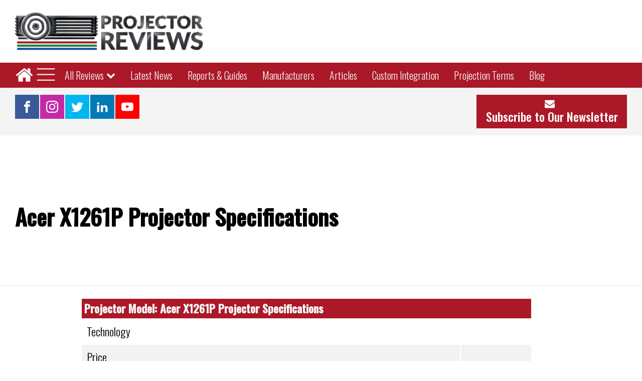

--- FILE ---
content_type: text/html; charset=UTF-8
request_url: https://www.projectorreviews.com/acer/acer-x1261p-projector-specifications/
body_size: 19158
content:
<!DOCTYPE html>
<html lang="en-US" >
<head>
<meta charset="UTF-8">
<meta name="viewport" content="width=device-width, initial-scale=1.0">
<!-- WP_HEAD() START -->
<link rel="preload" as="style" href="https://fonts.googleapis.com/css?family=Oswald:300,regular,|Oswald:300,500,regular," >
<link rel="stylesheet" href="https://fonts.googleapis.com/css?family=Oswald:300,regular,|Oswald:300,500,regular,">
<meta name='robots' content='index, follow, max-image-preview:large, max-snippet:-1, max-video-preview:-1' />
	<style>img:is([sizes="auto" i], [sizes^="auto," i]) { contain-intrinsic-size: 3000px 1500px }</style>
	
	<!-- This site is optimized with the Yoast SEO plugin v26.4 - https://yoast.com/wordpress/plugins/seo/ -->
	<title>Acer X1261P Projector Specifications - Projector Reviews</title>
	<link rel="canonical" href="https://www.projectorreviews.com/acer/acer-x1261p-projector-specifications/" />
	<meta property="og:locale" content="en_US" />
	<meta property="og:type" content="article" />
	<meta property="og:title" content="Acer X1261P Projector Specifications - Projector Reviews" />
	<meta property="og:url" content="https://www.projectorreviews.com/acer/acer-x1261p-projector-specifications/" />
	<meta property="og:site_name" content="Projector Reviews" />
	<meta property="article:publisher" content="https://www.facebook.com/ProjectorReviews" />
	<meta property="article:modified_time" content="2023-04-15T03:38:13+00:00" />
	<meta name="twitter:card" content="summary_large_image" />
	<meta name="twitter:site" content="@projectorreview" />
	<script type="application/ld+json" class="yoast-schema-graph">{"@context":"https://schema.org","@graph":[{"@type":"WebPage","@id":"https://www.projectorreviews.com/acer/acer-x1261p-projector-specifications/","url":"https://www.projectorreviews.com/acer/acer-x1261p-projector-specifications/","name":"Acer X1261P Projector Specifications - Projector Reviews","isPartOf":{"@id":"https://www.projectorreviews.com/#website"},"datePublished":"2013-10-04T06:44:54+00:00","dateModified":"2023-04-15T03:38:13+00:00","breadcrumb":{"@id":"https://www.projectorreviews.com/acer/acer-x1261p-projector-specifications/#breadcrumb"},"inLanguage":"en-US","potentialAction":[{"@type":"ReadAction","target":["https://www.projectorreviews.com/acer/acer-x1261p-projector-specifications/"]}]},{"@type":"BreadcrumbList","@id":"https://www.projectorreviews.com/acer/acer-x1261p-projector-specifications/#breadcrumb","itemListElement":[{"@type":"ListItem","position":1,"name":"Home","item":"https://www.projectorreviews.com/"},{"@type":"ListItem","position":2,"name":"Acer X1261P XGA Portable Projector Review","item":"https://www.projectorreviews.com/acer/acer-x1261p-xga-portable-projector-review-2/"},{"@type":"ListItem","position":3,"name":"Acer X1261P Projector Specifications"}]},{"@type":"WebSite","@id":"https://www.projectorreviews.com/#website","url":"https://www.projectorreviews.com/","name":"Projector Reviews","description":"","publisher":{"@id":"https://www.projectorreviews.com/#organization"},"potentialAction":[{"@type":"SearchAction","target":{"@type":"EntryPoint","urlTemplate":"https://www.projectorreviews.com/?s={search_term_string}"},"query-input":{"@type":"PropertyValueSpecification","valueRequired":true,"valueName":"search_term_string"}}],"inLanguage":"en-US"},{"@type":"Organization","@id":"https://www.projectorreviews.com/#organization","name":"Projector Reviews","url":"https://www.projectorreviews.com/","logo":{"@type":"ImageObject","inLanguage":"en-US","@id":"https://www.projectorreviews.com/#/schema/logo/image/","url":"https://www.projectorreviews.com/wp-content/uploads/2021/02/cropped-Projector-Reviews-Header-Final-e1613166995795.png","contentUrl":"https://www.projectorreviews.com/wp-content/uploads/2021/02/cropped-Projector-Reviews-Header-Final-e1613166995795.png","width":499,"height":101,"caption":"Projector Reviews"},"image":{"@id":"https://www.projectorreviews.com/#/schema/logo/image/"},"sameAs":["https://www.facebook.com/ProjectorReviews","https://x.com/projectorreview","https://www.instagram.com/projectorreviews/","https://www.linkedin.com/company/projectorreviews-com/?trk=tyah","https://www.youtube.com/user/projectorreviews"]}]}</script>
	<!-- / Yoast SEO plugin. -->


<link rel='stylesheet' id='vc_extensions_cqbundle_adminicon-css' href='https://www.projectorreviews.com/wp-content/plugins/vc-extensions-bundle/css/admin_icon.css?ver=6.8.3' type='text/css' media='all' />
<link rel='stylesheet' id='wp-block-library-css' href='https://www.projectorreviews.com/wp-includes/css/dist/block-library/style.min.css?ver=6.8.3' type='text/css' media='all' />
<style id='classic-theme-styles-inline-css' type='text/css'>
/*! This file is auto-generated */
.wp-block-button__link{color:#fff;background-color:#32373c;border-radius:9999px;box-shadow:none;text-decoration:none;padding:calc(.667em + 2px) calc(1.333em + 2px);font-size:1.125em}.wp-block-file__button{background:#32373c;color:#fff;text-decoration:none}
</style>
<link rel='stylesheet' id='mediaelement-css' href='https://www.projectorreviews.com/wp-includes/js/mediaelement/mediaelementplayer-legacy.min.css?ver=4.2.17' type='text/css' media='all' />
<link rel='stylesheet' id='wp-mediaelement-css' href='https://www.projectorreviews.com/wp-includes/js/mediaelement/wp-mediaelement.min.css?ver=6.8.3' type='text/css' media='all' />
<link rel='stylesheet' id='view_editor_gutenberg_frontend_assets-css' href='https://www.projectorreviews.com/wp-content/plugins/wp-views/public/css/views-frontend.css?ver=3.6.18' type='text/css' media='all' />
<style id='view_editor_gutenberg_frontend_assets-inline-css' type='text/css'>
.wpv-sort-list-dropdown.wpv-sort-list-dropdown-style-default > span.wpv-sort-list,.wpv-sort-list-dropdown.wpv-sort-list-dropdown-style-default .wpv-sort-list-item {border-color: #cdcdcd;}.wpv-sort-list-dropdown.wpv-sort-list-dropdown-style-default .wpv-sort-list-item a {color: #444;background-color: #fff;}.wpv-sort-list-dropdown.wpv-sort-list-dropdown-style-default a:hover,.wpv-sort-list-dropdown.wpv-sort-list-dropdown-style-default a:focus {color: #000;background-color: #eee;}.wpv-sort-list-dropdown.wpv-sort-list-dropdown-style-default .wpv-sort-list-item.wpv-sort-list-current a {color: #000;background-color: #eee;}
.wpv-sort-list-dropdown.wpv-sort-list-dropdown-style-default > span.wpv-sort-list,.wpv-sort-list-dropdown.wpv-sort-list-dropdown-style-default .wpv-sort-list-item {border-color: #cdcdcd;}.wpv-sort-list-dropdown.wpv-sort-list-dropdown-style-default .wpv-sort-list-item a {color: #444;background-color: #fff;}.wpv-sort-list-dropdown.wpv-sort-list-dropdown-style-default a:hover,.wpv-sort-list-dropdown.wpv-sort-list-dropdown-style-default a:focus {color: #000;background-color: #eee;}.wpv-sort-list-dropdown.wpv-sort-list-dropdown-style-default .wpv-sort-list-item.wpv-sort-list-current a {color: #000;background-color: #eee;}.wpv-sort-list-dropdown.wpv-sort-list-dropdown-style-grey > span.wpv-sort-list,.wpv-sort-list-dropdown.wpv-sort-list-dropdown-style-grey .wpv-sort-list-item {border-color: #cdcdcd;}.wpv-sort-list-dropdown.wpv-sort-list-dropdown-style-grey .wpv-sort-list-item a {color: #444;background-color: #eeeeee;}.wpv-sort-list-dropdown.wpv-sort-list-dropdown-style-grey a:hover,.wpv-sort-list-dropdown.wpv-sort-list-dropdown-style-grey a:focus {color: #000;background-color: #e5e5e5;}.wpv-sort-list-dropdown.wpv-sort-list-dropdown-style-grey .wpv-sort-list-item.wpv-sort-list-current a {color: #000;background-color: #e5e5e5;}
.wpv-sort-list-dropdown.wpv-sort-list-dropdown-style-default > span.wpv-sort-list,.wpv-sort-list-dropdown.wpv-sort-list-dropdown-style-default .wpv-sort-list-item {border-color: #cdcdcd;}.wpv-sort-list-dropdown.wpv-sort-list-dropdown-style-default .wpv-sort-list-item a {color: #444;background-color: #fff;}.wpv-sort-list-dropdown.wpv-sort-list-dropdown-style-default a:hover,.wpv-sort-list-dropdown.wpv-sort-list-dropdown-style-default a:focus {color: #000;background-color: #eee;}.wpv-sort-list-dropdown.wpv-sort-list-dropdown-style-default .wpv-sort-list-item.wpv-sort-list-current a {color: #000;background-color: #eee;}.wpv-sort-list-dropdown.wpv-sort-list-dropdown-style-grey > span.wpv-sort-list,.wpv-sort-list-dropdown.wpv-sort-list-dropdown-style-grey .wpv-sort-list-item {border-color: #cdcdcd;}.wpv-sort-list-dropdown.wpv-sort-list-dropdown-style-grey .wpv-sort-list-item a {color: #444;background-color: #eeeeee;}.wpv-sort-list-dropdown.wpv-sort-list-dropdown-style-grey a:hover,.wpv-sort-list-dropdown.wpv-sort-list-dropdown-style-grey a:focus {color: #000;background-color: #e5e5e5;}.wpv-sort-list-dropdown.wpv-sort-list-dropdown-style-grey .wpv-sort-list-item.wpv-sort-list-current a {color: #000;background-color: #e5e5e5;}.wpv-sort-list-dropdown.wpv-sort-list-dropdown-style-blue > span.wpv-sort-list,.wpv-sort-list-dropdown.wpv-sort-list-dropdown-style-blue .wpv-sort-list-item {border-color: #0099cc;}.wpv-sort-list-dropdown.wpv-sort-list-dropdown-style-blue .wpv-sort-list-item a {color: #444;background-color: #cbddeb;}.wpv-sort-list-dropdown.wpv-sort-list-dropdown-style-blue a:hover,.wpv-sort-list-dropdown.wpv-sort-list-dropdown-style-blue a:focus {color: #000;background-color: #95bedd;}.wpv-sort-list-dropdown.wpv-sort-list-dropdown-style-blue .wpv-sort-list-item.wpv-sort-list-current a {color: #000;background-color: #95bedd;}
</style>
<style id='global-styles-inline-css' type='text/css'>
:root{--wp--preset--aspect-ratio--square: 1;--wp--preset--aspect-ratio--4-3: 4/3;--wp--preset--aspect-ratio--3-4: 3/4;--wp--preset--aspect-ratio--3-2: 3/2;--wp--preset--aspect-ratio--2-3: 2/3;--wp--preset--aspect-ratio--16-9: 16/9;--wp--preset--aspect-ratio--9-16: 9/16;--wp--preset--color--black: #000000;--wp--preset--color--cyan-bluish-gray: #abb8c3;--wp--preset--color--white: #ffffff;--wp--preset--color--pale-pink: #f78da7;--wp--preset--color--vivid-red: #cf2e2e;--wp--preset--color--luminous-vivid-orange: #ff6900;--wp--preset--color--luminous-vivid-amber: #fcb900;--wp--preset--color--light-green-cyan: #7bdcb5;--wp--preset--color--vivid-green-cyan: #00d084;--wp--preset--color--pale-cyan-blue: #8ed1fc;--wp--preset--color--vivid-cyan-blue: #0693e3;--wp--preset--color--vivid-purple: #9b51e0;--wp--preset--gradient--vivid-cyan-blue-to-vivid-purple: linear-gradient(135deg,rgba(6,147,227,1) 0%,rgb(155,81,224) 100%);--wp--preset--gradient--light-green-cyan-to-vivid-green-cyan: linear-gradient(135deg,rgb(122,220,180) 0%,rgb(0,208,130) 100%);--wp--preset--gradient--luminous-vivid-amber-to-luminous-vivid-orange: linear-gradient(135deg,rgba(252,185,0,1) 0%,rgba(255,105,0,1) 100%);--wp--preset--gradient--luminous-vivid-orange-to-vivid-red: linear-gradient(135deg,rgba(255,105,0,1) 0%,rgb(207,46,46) 100%);--wp--preset--gradient--very-light-gray-to-cyan-bluish-gray: linear-gradient(135deg,rgb(238,238,238) 0%,rgb(169,184,195) 100%);--wp--preset--gradient--cool-to-warm-spectrum: linear-gradient(135deg,rgb(74,234,220) 0%,rgb(151,120,209) 20%,rgb(207,42,186) 40%,rgb(238,44,130) 60%,rgb(251,105,98) 80%,rgb(254,248,76) 100%);--wp--preset--gradient--blush-light-purple: linear-gradient(135deg,rgb(255,206,236) 0%,rgb(152,150,240) 100%);--wp--preset--gradient--blush-bordeaux: linear-gradient(135deg,rgb(254,205,165) 0%,rgb(254,45,45) 50%,rgb(107,0,62) 100%);--wp--preset--gradient--luminous-dusk: linear-gradient(135deg,rgb(255,203,112) 0%,rgb(199,81,192) 50%,rgb(65,88,208) 100%);--wp--preset--gradient--pale-ocean: linear-gradient(135deg,rgb(255,245,203) 0%,rgb(182,227,212) 50%,rgb(51,167,181) 100%);--wp--preset--gradient--electric-grass: linear-gradient(135deg,rgb(202,248,128) 0%,rgb(113,206,126) 100%);--wp--preset--gradient--midnight: linear-gradient(135deg,rgb(2,3,129) 0%,rgb(40,116,252) 100%);--wp--preset--font-size--small: 13px;--wp--preset--font-size--medium: 20px;--wp--preset--font-size--large: 36px;--wp--preset--font-size--x-large: 42px;--wp--preset--spacing--20: 0.44rem;--wp--preset--spacing--30: 0.67rem;--wp--preset--spacing--40: 1rem;--wp--preset--spacing--50: 1.5rem;--wp--preset--spacing--60: 2.25rem;--wp--preset--spacing--70: 3.38rem;--wp--preset--spacing--80: 5.06rem;--wp--preset--shadow--natural: 6px 6px 9px rgba(0, 0, 0, 0.2);--wp--preset--shadow--deep: 12px 12px 50px rgba(0, 0, 0, 0.4);--wp--preset--shadow--sharp: 6px 6px 0px rgba(0, 0, 0, 0.2);--wp--preset--shadow--outlined: 6px 6px 0px -3px rgba(255, 255, 255, 1), 6px 6px rgba(0, 0, 0, 1);--wp--preset--shadow--crisp: 6px 6px 0px rgba(0, 0, 0, 1);}:where(.is-layout-flex){gap: 0.5em;}:where(.is-layout-grid){gap: 0.5em;}body .is-layout-flex{display: flex;}.is-layout-flex{flex-wrap: wrap;align-items: center;}.is-layout-flex > :is(*, div){margin: 0;}body .is-layout-grid{display: grid;}.is-layout-grid > :is(*, div){margin: 0;}:where(.wp-block-columns.is-layout-flex){gap: 2em;}:where(.wp-block-columns.is-layout-grid){gap: 2em;}:where(.wp-block-post-template.is-layout-flex){gap: 1.25em;}:where(.wp-block-post-template.is-layout-grid){gap: 1.25em;}.has-black-color{color: var(--wp--preset--color--black) !important;}.has-cyan-bluish-gray-color{color: var(--wp--preset--color--cyan-bluish-gray) !important;}.has-white-color{color: var(--wp--preset--color--white) !important;}.has-pale-pink-color{color: var(--wp--preset--color--pale-pink) !important;}.has-vivid-red-color{color: var(--wp--preset--color--vivid-red) !important;}.has-luminous-vivid-orange-color{color: var(--wp--preset--color--luminous-vivid-orange) !important;}.has-luminous-vivid-amber-color{color: var(--wp--preset--color--luminous-vivid-amber) !important;}.has-light-green-cyan-color{color: var(--wp--preset--color--light-green-cyan) !important;}.has-vivid-green-cyan-color{color: var(--wp--preset--color--vivid-green-cyan) !important;}.has-pale-cyan-blue-color{color: var(--wp--preset--color--pale-cyan-blue) !important;}.has-vivid-cyan-blue-color{color: var(--wp--preset--color--vivid-cyan-blue) !important;}.has-vivid-purple-color{color: var(--wp--preset--color--vivid-purple) !important;}.has-black-background-color{background-color: var(--wp--preset--color--black) !important;}.has-cyan-bluish-gray-background-color{background-color: var(--wp--preset--color--cyan-bluish-gray) !important;}.has-white-background-color{background-color: var(--wp--preset--color--white) !important;}.has-pale-pink-background-color{background-color: var(--wp--preset--color--pale-pink) !important;}.has-vivid-red-background-color{background-color: var(--wp--preset--color--vivid-red) !important;}.has-luminous-vivid-orange-background-color{background-color: var(--wp--preset--color--luminous-vivid-orange) !important;}.has-luminous-vivid-amber-background-color{background-color: var(--wp--preset--color--luminous-vivid-amber) !important;}.has-light-green-cyan-background-color{background-color: var(--wp--preset--color--light-green-cyan) !important;}.has-vivid-green-cyan-background-color{background-color: var(--wp--preset--color--vivid-green-cyan) !important;}.has-pale-cyan-blue-background-color{background-color: var(--wp--preset--color--pale-cyan-blue) !important;}.has-vivid-cyan-blue-background-color{background-color: var(--wp--preset--color--vivid-cyan-blue) !important;}.has-vivid-purple-background-color{background-color: var(--wp--preset--color--vivid-purple) !important;}.has-black-border-color{border-color: var(--wp--preset--color--black) !important;}.has-cyan-bluish-gray-border-color{border-color: var(--wp--preset--color--cyan-bluish-gray) !important;}.has-white-border-color{border-color: var(--wp--preset--color--white) !important;}.has-pale-pink-border-color{border-color: var(--wp--preset--color--pale-pink) !important;}.has-vivid-red-border-color{border-color: var(--wp--preset--color--vivid-red) !important;}.has-luminous-vivid-orange-border-color{border-color: var(--wp--preset--color--luminous-vivid-orange) !important;}.has-luminous-vivid-amber-border-color{border-color: var(--wp--preset--color--luminous-vivid-amber) !important;}.has-light-green-cyan-border-color{border-color: var(--wp--preset--color--light-green-cyan) !important;}.has-vivid-green-cyan-border-color{border-color: var(--wp--preset--color--vivid-green-cyan) !important;}.has-pale-cyan-blue-border-color{border-color: var(--wp--preset--color--pale-cyan-blue) !important;}.has-vivid-cyan-blue-border-color{border-color: var(--wp--preset--color--vivid-cyan-blue) !important;}.has-vivid-purple-border-color{border-color: var(--wp--preset--color--vivid-purple) !important;}.has-vivid-cyan-blue-to-vivid-purple-gradient-background{background: var(--wp--preset--gradient--vivid-cyan-blue-to-vivid-purple) !important;}.has-light-green-cyan-to-vivid-green-cyan-gradient-background{background: var(--wp--preset--gradient--light-green-cyan-to-vivid-green-cyan) !important;}.has-luminous-vivid-amber-to-luminous-vivid-orange-gradient-background{background: var(--wp--preset--gradient--luminous-vivid-amber-to-luminous-vivid-orange) !important;}.has-luminous-vivid-orange-to-vivid-red-gradient-background{background: var(--wp--preset--gradient--luminous-vivid-orange-to-vivid-red) !important;}.has-very-light-gray-to-cyan-bluish-gray-gradient-background{background: var(--wp--preset--gradient--very-light-gray-to-cyan-bluish-gray) !important;}.has-cool-to-warm-spectrum-gradient-background{background: var(--wp--preset--gradient--cool-to-warm-spectrum) !important;}.has-blush-light-purple-gradient-background{background: var(--wp--preset--gradient--blush-light-purple) !important;}.has-blush-bordeaux-gradient-background{background: var(--wp--preset--gradient--blush-bordeaux) !important;}.has-luminous-dusk-gradient-background{background: var(--wp--preset--gradient--luminous-dusk) !important;}.has-pale-ocean-gradient-background{background: var(--wp--preset--gradient--pale-ocean) !important;}.has-electric-grass-gradient-background{background: var(--wp--preset--gradient--electric-grass) !important;}.has-midnight-gradient-background{background: var(--wp--preset--gradient--midnight) !important;}.has-small-font-size{font-size: var(--wp--preset--font-size--small) !important;}.has-medium-font-size{font-size: var(--wp--preset--font-size--medium) !important;}.has-large-font-size{font-size: var(--wp--preset--font-size--large) !important;}.has-x-large-font-size{font-size: var(--wp--preset--font-size--x-large) !important;}
:where(.wp-block-post-template.is-layout-flex){gap: 1.25em;}:where(.wp-block-post-template.is-layout-grid){gap: 1.25em;}
:where(.wp-block-columns.is-layout-flex){gap: 2em;}:where(.wp-block-columns.is-layout-grid){gap: 2em;}
:root :where(.wp-block-pullquote){font-size: 1.5em;line-height: 1.6;}
</style>
<link rel='stylesheet' id='oxygen-css' href='https://www.projectorreviews.com/wp-content/plugins/oxygen/component-framework/oxygen.css?ver=4.8.3' type='text/css' media='all' />
<link rel='stylesheet' id='core-sss-css' href='https://www.projectorreviews.com/wp-content/plugins/oxy-ninja/public/css/core-sss.min.css?ver=3.5.3' type='text/css' media='all' />
<link rel='stylesheet' id='vc_plugin_table_style_css-css' href='https://www.projectorreviews.com/wp-content/plugins/easy-tables-vc/assets/css/style.min.css?ver=2.0.2' type='text/css' media='all' />
<link rel='stylesheet' id='vc_plugin_themes_css-css' href='https://www.projectorreviews.com/wp-content/plugins/easy-tables-vc/assets/css/themes.min.css?ver=2.0.2' type='text/css' media='all' />
<link rel='stylesheet' id='js_composer_custom_css-css' href='//www.projectorreviews.com/wp-content/uploads/js_composer/custom.css?ver=7.0' type='text/css' media='all' />
<script type="text/javascript" src="https://www.projectorreviews.com/wp-content/plugins/wp-views/vendor/toolset/common-es/public/toolset-common-es-frontend.js?ver=174000" id="toolset-common-es-frontend-js"></script>
<script type="text/javascript" src="https://www.projectorreviews.com/wp-includes/js/jquery/jquery.min.js?ver=3.7.1" id="jquery-core-js"></script>
<script></script><!-- Google Tag Manager -->
<script>(function(w,d,s,l,i){w[l]=w[l]||[];w[l].push({'gtm.start':
new Date().getTime(),event:'gtm.js'});var f=d.getElementsByTagName(s)[0],
j=d.createElement(s),dl=l!='dataLayer'?'&l='+l:'';j.async=true;j.src=
'https://www.googletagmanager.com/gtm.js?id='+i+dl;f.parentNode.insertBefore(j,f);
})(window,document,'script','dataLayer','GTM-PSFMZST');</script>
<!-- End Google Tag Manager -->

<script>
          
    (function() {
      var id = '1b845fc2-91db-11ed-81e4-0242ac130002';
      var ci_search = document.createElement('script');
      ci_search.type = 'text/javascript';
      ci_search.async = true;
      ci_search.src = 'https://cse.expertrec.com/api/js/ci_common.js?id=' + id;
      var s = document.getElementsByTagName('script')[0];
      s.parentNode.insertBefore(ci_search, s);
    })();
    
        </script> <script> window.addEventListener("load",function(){ var c={script:false,link:false}; function ls(s) { if(!['script','link'].includes(s)||c[s]){return;}c[s]=true; var d=document,f=d.getElementsByTagName(s)[0],j=d.createElement(s); if(s==='script'){j.async=true;j.src='https://www.projectorreviews.com/wp-content/plugins/wp-views/vendor/toolset/blocks/public/js/frontend.js?v=1.6.14';}else{ j.rel='stylesheet';j.href='https://www.projectorreviews.com/wp-content/plugins/wp-views/vendor/toolset/blocks/public/css/style.css?v=1.6.14';} f.parentNode.insertBefore(j, f); }; function ex(){ls('script');ls('link')} window.addEventListener("scroll", ex, {once: true}); if (('IntersectionObserver' in window) && ('IntersectionObserverEntry' in window) && ('intersectionRatio' in window.IntersectionObserverEntry.prototype)) { var i = 0, fb = document.querySelectorAll("[class^='tb-']"), o = new IntersectionObserver(es => { es.forEach(e => { o.unobserve(e.target); if (e.intersectionRatio > 0) { ex();o.disconnect();}else{ i++;if(fb.length>i){o.observe(fb[i])}} }) }); if (fb.length) { o.observe(fb[i]) } } }) </script>
	<noscript>
		<link rel="stylesheet" href="https://www.projectorreviews.com/wp-content/plugins/wp-views/vendor/toolset/blocks/public/css/style.css">
	</noscript><meta name="generator" content="Powered by WPBakery Page Builder - drag and drop page builder for WordPress."/>
<script type='text/javascript'>
var _avp = _avp || [];
(function() {
  var s = document.createElement('script');
  s.type = 'text/javascript'; s.async = true; s.src = 'https://projectorreviews.advertserve.com/advertpro/js/libcode3.js';
  var x = document.getElementsByTagName('script')[0];
  x.parentNode.insertBefore(s, x);
})();
</script>
             

<link rel="icon" href="https://www.projectorreviews.com/wp-content/uploads/2023/04/cropped-projector-review-favicon-32x32.jpg" sizes="32x32" />
<link rel="icon" href="https://www.projectorreviews.com/wp-content/uploads/2023/04/cropped-projector-review-favicon-192x192.jpg" sizes="192x192" />
<link rel="apple-touch-icon" href="https://www.projectorreviews.com/wp-content/uploads/2023/04/cropped-projector-review-favicon-180x180.jpg" />
<meta name="msapplication-TileImage" content="https://www.projectorreviews.com/wp-content/uploads/2023/04/cropped-projector-review-favicon-270x270.jpg" />
<noscript><style> .wpb_animate_when_almost_visible { opacity: 1; }</style></noscript><link rel='stylesheet' id='oxygen-aos-css' href='https://www.projectorreviews.com/wp-content/plugins/oxygen/component-framework/vendor/aos/aos.css?ver=6.8.3' type='text/css' media='all' />
<link rel='stylesheet' id='oxygen-cache-1449-css' href='//www.projectorreviews.com/wp-content/uploads/oxygen/css/1449.css?cache=1738082802&#038;ver=6.8.3' type='text/css' media='all' />
<link rel='stylesheet' id='oxygen-cache-235974-css' href='//www.projectorreviews.com/wp-content/uploads/oxygen/css/235974.css?cache=1741809230&#038;ver=6.8.3' type='text/css' media='all' />
<link rel='stylesheet' id='oxygen-universal-styles-css' href='//www.projectorreviews.com/wp-content/uploads/oxygen/css/universal.css?cache=1767673759&#038;ver=6.8.3' type='text/css' media='all' />
<!-- END OF WP_HEAD() -->
</head>
<body class="wp-singular reviews-template-default single single-reviews postid-242314 single-format-standard wp-custom-logo wp-theme-oxygen-is-not-a-theme  wp-embed-responsive oxygen-body views-template- wpb-js-composer js-comp-ver-7.0 vc_responsive" >

<!-- Google Tag Manager (noscript) -->
<noscript><iframe src="https://www.googletagmanager.com/ns.html?id=GTM-PSFMZST"
height="0" width="0" style="display:none;visibility:hidden"></iframe></noscript>
<!-- End Google Tag Manager (noscript) -->


						<header id="_header-775-1449" class="oxy-header-wrapper oxy-sticky-header oxy-overlay-header oxy-header " ><div id="_header_row-776-1449" class="oxygen-hide-in-sticky oxy-header-row c-margin-top-s c-margin-bottom-s" ><div class="oxy-header-container"><div id="_header_left-777-1449" class="oxy-header-left" ><a id="div_block-591-1449" class="ct-link" href="/"   ><img  id="image-13-225" alt="Projector Reviews Images" src="https://www.projectorreviews.com/wp-content/uploads/2021/10/projector-reviews-logo.png" class="ct-image " srcset="https://www.projectorreviews.com/wp-content/uploads/2021/10/projector-reviews-logo.png 499w, https://www.projectorreviews.com/wp-content/uploads/2021/10/projector-reviews-logo-488x99.png 488w, https://www.projectorreviews.com/wp-content/uploads/2021/10/projector-reviews-logo-397x80.png 397w, https://www.projectorreviews.com/wp-content/uploads/2021/10/projector-reviews-logo-305x62.png 305w, https://www.projectorreviews.com/wp-content/uploads/2021/10/projector-reviews-logo-290x59.png 290w" sizes="(max-width: 499px) 100vw, 499px" /></a></div><div id="_header_center-778-1449" class="oxy-header-center" ></div><div id="_header_right-779-1449" class="oxy-header-right" ><div id="code_block-697-1449" class="ct-code-block" ><div data-tagid="avp_zid_189">
<script type="text/javascript">
var _avp = _avp || [];
_avp.push({ tagid: 'avp_zid_189', alias: '/advertpro', type: 'banner', zid: 189, pid: 0, secure: true });
</script>
</div></div></div></div></div><div id="_header_row-804-1449" class="oxy-header-row" ><div class="oxy-header-container"><div id="_header_left-805-1449" class="oxy-header-left" ><a id="link-813-1449" class="ct-link" href="/"   ><div id="fancy_icon-712-1449" class="ct-fancy-icon" ><svg id="svg-fancy_icon-712-1449"><use xlink:href="#FontAwesomeicon-home"></use></svg></div></a>
		<div id="-pro-menu-572-1449" class="oxy-pro-menu " ><div class="oxy-pro-menu-mobile-open-icon  oxy-pro-menu-off-canvas-trigger oxy-pro-menu-off-canvas-left" data-off-canvas-alignment="left"><svg id="-pro-menu-572-1449-open-icon"><use xlink:href="#Lineariconsicon-menu"></use></svg></div>

                
        <div class="oxy-pro-menu-container  oxy-pro-menu-dropdown-links-visible-on-mobile oxy-pro-menu-dropdown-links-toggle oxy-pro-menu-show-dropdown" data-aos-duration="200" 

             data-oxy-pro-menu-dropdown-animation="flip-down"
             data-oxy-pro-menu-dropdown-animation-duration="0.4"
             data-entire-parent-toggles-dropdown="true"

                          data-oxy-pro-menu-off-canvas-animation="slide-right"
             
                          data-oxy-pro-menu-dropdown-animation-duration="0.2"
             
                          data-oxy-pro-menu-dropdown-links-on-mobile="toggle">
             
            <div class="menu-v-menu-container"><ul id="menu-v-menu" class="oxy-pro-menu-list"><li id="menu-item-1428" class="menu-item menu-item-type-post_type menu-item-object-page menu-item-home menu-item-1428"><a href="https://www.projectorreviews.com/">Home</a></li>
<li id="menu-item-235988" class="menu-item menu-item-type-custom menu-item-object-custom menu-item-has-children menu-item-235988"><a href="/browse-by-manufacturer/">All Reviews</a>
<ul class="sub-menu">
	<li id="menu-item-240926" class="menu-item menu-item-type-post_type menu-item-object-page menu-item-has-children menu-item-240926"><a href="https://www.projectorreviews.com/projector-categories/">By Category</a>
	<ul class="sub-menu">
		<li id="menu-item-252743" class="menu-item menu-item-type-post_type menu-item-object-page menu-item-252743"><a href="https://www.projectorreviews.com/projector-categories/4k-projectors/">4K Projectors</a></li>
		<li id="menu-item-252742" class="menu-item menu-item-type-post_type menu-item-object-page menu-item-252742"><a href="https://www.projectorreviews.com/projector-categories/8k-projectors/">8K Projectors</a></li>
		<li id="menu-item-254656" class="menu-item menu-item-type-custom menu-item-object-custom menu-item-254656"><a href="/projector-categories/business-projectors/">Business Projectors</a></li>
		<li id="menu-item-252745" class="menu-item menu-item-type-post_type menu-item-object-page menu-item-252745"><a href="https://www.projectorreviews.com/projector-categories/education-projectors/">Education Projectors</a></li>
		<li id="menu-item-253680" class="menu-item menu-item-type-post_type menu-item-object-page menu-item-253680"><a href="https://www.projectorreviews.com/projector-categories/gaming-projectors/">Gaming Projectors</a></li>
		<li id="menu-item-254665" class="menu-item menu-item-type-custom menu-item-object-custom menu-item-254665"><a href="/projector-categories/home-theater-projectors/">Home Theater Projectors</a></li>
		<li id="menu-item-252749" class="menu-item menu-item-type-post_type menu-item-object-page menu-item-252749"><a href="https://www.projectorreviews.com/projector-categories/laser-projectors/">Laser Projectors</a></li>
		<li id="menu-item-252748" class="menu-item menu-item-type-post_type menu-item-object-page menu-item-252748"><a href="https://www.projectorreviews.com/projector-categories/portable-projectors/">Portable Projectors</a></li>
		<li id="menu-item-252750" class="menu-item menu-item-type-post_type menu-item-object-page menu-item-252750"><a href="https://www.projectorreviews.com/projector-categories/projector-accessories/">Projector Accessories</a></li>
		<li id="menu-item-254098" class="menu-item menu-item-type-post_type menu-item-object-page menu-item-254098"><a href="https://www.projectorreviews.com/projector-categories/smart-projectors/">Smart Projectors</a></li>
		<li id="menu-item-252751" class="menu-item menu-item-type-post_type menu-item-object-page menu-item-252751"><a href="https://www.projectorreviews.com/projector-categories/ultra-short-throw-projectors-ust/">Ultra Short Throw Projectors</a></li>
		<li id="menu-item-252747" class="menu-item menu-item-type-post_type menu-item-object-page menu-item-252747"><a href="https://www.projectorreviews.com/projector-categories/">All Categories</a></li>
	</ul>
</li>
	<li id="menu-item-240927" class="menu-item menu-item-type-post_type menu-item-object-page menu-item-240927"><a href="https://www.projectorreviews.com/browse-by-manufacturer/">By Manufacturer</a></li>
	<li id="menu-item-261793" class="menu-item menu-item-type-custom menu-item-object-custom menu-item-has-children menu-item-261793"><a href="/best-projectors/">Best Projectors</a>
	<ul class="sub-menu">
		<li id="menu-item-261792" class="menu-item menu-item-type-custom menu-item-object-custom menu-item-261792"><a href="/best-projectors/">Best Projectors By Category</a></li>
		<li id="menu-item-261779" class="menu-item menu-item-type-custom menu-item-object-custom menu-item-261779"><a href="/best-projectors-on-amazon">Best Projectors On Amazon</a></li>
		<li id="menu-item-261780" class="menu-item menu-item-type-custom menu-item-object-custom menu-item-261780"><a href="/best-4k-projectors/">Best 4K Projectors</a></li>
		<li id="menu-item-261781" class="menu-item menu-item-type-custom menu-item-object-custom menu-item-261781"><a href="/best-ultra-short-throw-projectors/">Best Ultra Short Throw Projectors</a></li>
		<li id="menu-item-261782" class="menu-item menu-item-type-custom menu-item-object-custom menu-item-261782"><a href="/best-laser-tvs/">Best Laser TVs</a></li>
		<li id="menu-item-261783" class="menu-item menu-item-type-custom menu-item-object-custom menu-item-261783"><a href="/best-gaming-projectors/">Best Gaming Projectors</a></li>
		<li id="menu-item-261784" class="menu-item menu-item-type-custom menu-item-object-custom menu-item-261784"><a href="/best-home-theater-projectors/">Best Home Theater Projectors</a></li>
		<li id="menu-item-261785" class="menu-item menu-item-type-custom menu-item-object-custom menu-item-261785"><a href="/best-projectors-under-1000/">Best Projectors Under $1,000</a></li>
		<li id="menu-item-261786" class="menu-item menu-item-type-custom menu-item-object-custom menu-item-261786"><a href="/best-projectors-under-500/">Best Projectors Under $500</a></li>
		<li id="menu-item-261787" class="menu-item menu-item-type-custom menu-item-object-custom menu-item-261787"><a href="/best-portable-projectors/">Best Portable Projectors</a></li>
		<li id="menu-item-261788" class="menu-item menu-item-type-custom menu-item-object-custom menu-item-261788"><a href="/best-outdoor-projectors/">Best Outdoor Projectors</a></li>
		<li id="menu-item-261789" class="menu-item menu-item-type-custom menu-item-object-custom menu-item-261789"><a href="/budget-friendly-outdoor-projectors/">Best Bright Budget-Friendly Outdoor Projectors</a></li>
		<li id="menu-item-263332" class="menu-item menu-item-type-custom menu-item-object-custom menu-item-263332"><a href="/best-battery-powered-outdoor-projectors/">Best Battery Powered Outdoor Projectors</a></li>
		<li id="menu-item-261791" class="menu-item menu-item-type-custom menu-item-object-custom menu-item-261791"><a href="/best-outdoor-projection-screens/">Best Outdoor Projection Screens</a></li>
	</ul>
</li>
</ul>
</li>
<li id="menu-item-1007" class="menu-item menu-item-type-post_type menu-item-object-page menu-item-1007"><a href="https://www.projectorreviews.com/industry-news/">Industry News</a></li>
<li id="menu-item-1435" class="menu-item menu-item-type-post_type menu-item-object-page menu-item-1435"><a href="https://www.projectorreviews.com/reports/">Reports</a></li>
<li id="menu-item-240918" class="menu-item menu-item-type-post_type menu-item-object-page menu-item-240918"><a href="https://www.projectorreviews.com/projector-manufacturers/">Projector Manufacturers</a></li>
<li id="menu-item-240925" class="menu-item menu-item-type-post_type menu-item-object-page menu-item-240925"><a href="https://www.projectorreviews.com/brand-terms/">Manufacturer Terminology</a></li>
<li id="menu-item-1437" class="menu-item menu-item-type-post_type menu-item-object-page menu-item-has-children menu-item-1437"><a href="https://www.projectorreviews.com/manufacturers/">Manufacturers</a>
<ul class="sub-menu">
	<li id="menu-item-8785" class="menu-item menu-item-type-post_type menu-item-object-page menu-item-8785"><a href="https://www.projectorreviews.com/browse-by-manufacturer/">Browse Reviews of Projectors: By Manufacturer</a></li>
</ul>
</li>
<li id="menu-item-3606" class="menu-item menu-item-type-post_type menu-item-object-page menu-item-3606"><a href="https://www.projectorreviews.com/recent-articles/">Recent Articles</a></li>
<li id="menu-item-3605" class="menu-item menu-item-type-post_type menu-item-object-page menu-item-3605"><a href="https://www.projectorreviews.com/custom-integration-home-page/">Custom Integration</a></li>
<li id="menu-item-240917" class="menu-item menu-item-type-post_type menu-item-object-page menu-item-240917"><a href="https://www.projectorreviews.com/projection-terms/">Projection Terms</a></li>
<li id="menu-item-252622" class="menu-item menu-item-type-custom menu-item-object-custom menu-item-252622"><a href="https://www.projectorreviews.com/projector-manufacturers/">Projector Manufacturers Categories</a></li>
<li id="menu-item-1434" class="menu-item menu-item-type-post_type menu-item-object-page menu-item-1434"><a href="https://www.projectorreviews.com/projector-reviews-tv/">Videos</a></li>
<li id="menu-item-248104" class="menu-item menu-item-type-post_type menu-item-object-page menu-item-248104"><a href="https://www.projectorreviews.com/blog/">Blog</a></li>
</ul></div>
            <div class="oxy-pro-menu-mobile-close-icon"><svg id="svg--pro-menu-572-1449"><use xlink:href="#Lineariconsicon-cross"></use></svg>Close</div>

        </div>

        </div>

		<script type="text/javascript">
			jQuery('#-pro-menu-572-1449 .oxy-pro-menu-show-dropdown .menu-item-has-children > a', 'body').each(function(){
                jQuery(this).append('<div class="oxy-pro-menu-dropdown-icon-click-area"><svg class="oxy-pro-menu-dropdown-icon"><use xlink:href="#FontAwesomeicon-chevron-down"></use></svg></div>');
            });
            jQuery('#-pro-menu-572-1449 .oxy-pro-menu-show-dropdown .menu-item:not(.menu-item-has-children) > a', 'body').each(function(){
                jQuery(this).append('<div class="oxy-pro-menu-dropdown-icon-click-area"></div>');
            });			</script>
		<div id="-pro-menu-672-1449" class="oxy-pro-menu " ><div class="oxy-pro-menu-mobile-open-icon " data-off-canvas-alignment=""><svg id="-pro-menu-672-1449-open-icon"><use xlink:href="#FontAwesomeicon-ellipsis-v"></use></svg>Menu</div>

                
        <div class="oxy-pro-menu-container  oxy-pro-menu-dropdown-links-visible-on-mobile oxy-pro-menu-dropdown-links-toggle oxy-pro-menu-show-dropdown" data-aos-duration="400" 

             data-oxy-pro-menu-dropdown-animation="fade-up"
             data-oxy-pro-menu-dropdown-animation-duration="0.4"
             data-entire-parent-toggles-dropdown="true"

             
                          data-oxy-pro-menu-dropdown-animation-duration="0.4"
             
                          data-oxy-pro-menu-dropdown-links-on-mobile="toggle">
             
            <div class="menu-h-menu-container"><ul id="menu-h-menu" class="oxy-pro-menu-list"><li id="menu-item-235989" class="menu-item menu-item-type-custom menu-item-object-custom menu-item-has-children menu-item-235989"><a>All Reviews</a>
<ul class="sub-menu">
	<li id="menu-item-3476" class="menu-item menu-item-type-post_type menu-item-object-page menu-item-has-children menu-item-3476"><a href="https://www.projectorreviews.com/projector-categories/">By Category</a>
	<ul class="sub-menu">
		<li id="menu-item-5366" class="menu-item menu-item-type-post_type menu-item-object-page menu-item-5366"><a href="https://www.projectorreviews.com/projector-categories/4k-projectors/">4K Projectors</a></li>
		<li id="menu-item-240557" class="menu-item menu-item-type-post_type menu-item-object-page menu-item-240557"><a href="https://www.projectorreviews.com/projector-categories/8k-projectors/">8K Projectors</a></li>
		<li id="menu-item-254655" class="menu-item menu-item-type-custom menu-item-object-custom menu-item-254655"><a href="/projector-categories/business-projectors/">Business Projectors</a></li>
		<li id="menu-item-240553" class="menu-item menu-item-type-post_type menu-item-object-page menu-item-240553"><a href="https://www.projectorreviews.com/projector-categories/education-projectors/">Education Projectors</a></li>
		<li id="menu-item-253681" class="menu-item menu-item-type-post_type menu-item-object-page menu-item-253681"><a href="https://www.projectorreviews.com/projector-categories/gaming-projectors/">Gaming Projectors</a></li>
		<li id="menu-item-240551" class="menu-item menu-item-type-post_type menu-item-object-page menu-item-240551"><a href="https://www.projectorreviews.com/projector-categories/home-theater-projectors/">Home Theater Projectors</a></li>
		<li id="menu-item-240550" class="menu-item menu-item-type-post_type menu-item-object-page menu-item-240550"><a href="https://www.projectorreviews.com/projector-categories/laser-projectors/">Laser Projectors</a></li>
		<li id="menu-item-240554" class="menu-item menu-item-type-post_type menu-item-object-page menu-item-240554"><a href="https://www.projectorreviews.com/projector-categories/portable-projectors/">Portable Projectors</a></li>
		<li id="menu-item-240555" class="menu-item menu-item-type-post_type menu-item-object-page menu-item-240555"><a href="https://www.projectorreviews.com/projector-categories/projector-accessories/">Projector Accessories</a></li>
		<li id="menu-item-254078" class="menu-item menu-item-type-post_type menu-item-object-page menu-item-254078"><a href="https://www.projectorreviews.com/projector-categories/smart-projectors/">Smart Projectors</a></li>
		<li id="menu-item-240556" class="menu-item menu-item-type-post_type menu-item-object-page menu-item-240556"><a href="https://www.projectorreviews.com/projector-categories/ultra-short-throw-projectors-ust/">Ultra Short Throw Projectors</a></li>
		<li id="menu-item-5368" class="menu-item menu-item-type-post_type menu-item-object-page menu-item-5368"><a href="https://www.projectorreviews.com/projector-categories/">All Categories</a></li>
	</ul>
</li>
	<li id="menu-item-3480" class="menu-item menu-item-type-post_type menu-item-object-page menu-item-3480"><a href="https://www.projectorreviews.com/browse-by-manufacturer/">By Manufacturer</a></li>
	<li id="menu-item-261678" class="menu-item menu-item-type-custom menu-item-object-custom menu-item-has-children menu-item-261678"><a href="/best-projectors/">Best Projectors By Category</a>
	<ul class="sub-menu">
		<li id="menu-item-261674" class="menu-item menu-item-type-custom menu-item-object-custom menu-item-261674"><a href="/best-projectors-on-amazon">Best Projectors On Amazon</a></li>
		<li id="menu-item-261681" class="menu-item menu-item-type-custom menu-item-object-custom menu-item-261681"><a href="/best-4k-projectors/">Best 4K Projectors</a></li>
		<li id="menu-item-261683" class="menu-item menu-item-type-custom menu-item-object-custom menu-item-261683"><a href="/best-ultra-short-throw-projectors/">Best Ultra Short Throw Projectors</a></li>
		<li id="menu-item-261682" class="menu-item menu-item-type-custom menu-item-object-custom menu-item-261682"><a href="/best-laser-tvs/">Best Laser TVs</a></li>
		<li id="menu-item-261685" class="menu-item menu-item-type-custom menu-item-object-custom menu-item-261685"><a href="/best-gaming-projectors/">Best Gaming Projectors</a></li>
		<li id="menu-item-261686" class="menu-item menu-item-type-custom menu-item-object-custom menu-item-261686"><a href="/best-home-theater-projectors/">Best Home Theater Projectors</a></li>
		<li id="menu-item-261687" class="menu-item menu-item-type-custom menu-item-object-custom menu-item-261687"><a href="/best-projectors-under-1000/">Best Projectors Under $1,000</a></li>
		<li id="menu-item-261688" class="menu-item menu-item-type-custom menu-item-object-custom menu-item-261688"><a href="/best-projectors-under-500/">Best Projectors Under $500</a></li>
		<li id="menu-item-261689" class="menu-item menu-item-type-custom menu-item-object-custom menu-item-261689"><a href="/best-portable-projectors/">Best Portable Projectors</a></li>
		<li id="menu-item-261690" class="menu-item menu-item-type-custom menu-item-object-custom menu-item-261690"><a href="/best-outdoor-projectors/">Best Outdoor Projectors</a></li>
		<li id="menu-item-254303" class="menu-item menu-item-type-post_type menu-item-object-page menu-item-254303"><a href="https://www.projectorreviews.com/budget-friendly-outdoor-projectors/">Best Bright Budget-Friendly Outdoor Projectors</a></li>
		<li id="menu-item-263333" class="menu-item menu-item-type-custom menu-item-object-custom menu-item-263333"><a href="/best-battery-powered-outdoor-projectors/">Best Battery Powered Outdoor Projectors</a></li>
		<li id="menu-item-254300" class="menu-item menu-item-type-post_type menu-item-object-page menu-item-254300"><a href="https://www.projectorreviews.com/best-outdoor-projection-screens/">Best Outdoor Projection Screens</a></li>
	</ul>
</li>
</ul>
</li>
<li id="menu-item-2618" class="menu-item menu-item-type-post_type menu-item-object-page menu-item-2618"><a href="https://www.projectorreviews.com/industry-news/">Latest News</a></li>
<li id="menu-item-2619" class="menu-item menu-item-type-post_type menu-item-object-page menu-item-2619"><a href="https://www.projectorreviews.com/reports/">Reports &#038; Guides</a></li>
<li id="menu-item-256539" class="menu-item menu-item-type-post_type menu-item-object-page menu-item-256539"><a href="https://www.projectorreviews.com/browse-by-manufacturer/">Manufacturers</a></li>
<li id="menu-item-248150" class="menu-item menu-item-type-post_type menu-item-object-page menu-item-248150"><a href="https://www.projectorreviews.com/recent-articles/">Articles</a></li>
<li id="menu-item-248151" class="menu-item menu-item-type-post_type menu-item-object-page menu-item-248151"><a href="https://www.projectorreviews.com/custom-integration-home-page/">Custom Integration</a></li>
<li id="menu-item-2615" class="menu-item menu-item-type-post_type menu-item-object-page menu-item-2615"><a href="https://www.projectorreviews.com/projection-terms/">Projection Terms</a></li>
<li id="menu-item-261966" class="menu-item menu-item-type-post_type menu-item-object-page menu-item-261966"><a href="https://www.projectorreviews.com/blog/">Blog</a></li>
</ul></div>
            <div class="oxy-pro-menu-mobile-close-icon"><svg id="svg--pro-menu-672-1449"><use xlink:href="#FontAwesomeicon-close"></use></svg>close</div>

        </div>

        </div>

		<script type="text/javascript">
			jQuery('#-pro-menu-672-1449 .oxy-pro-menu-show-dropdown .menu-item-has-children > a', 'body').each(function(){
                jQuery(this).append('<div class="oxy-pro-menu-dropdown-icon-click-area"><svg class="oxy-pro-menu-dropdown-icon"><use xlink:href="#FontAwesomeicon-chevron-down"></use></svg></div>');
            });
            jQuery('#-pro-menu-672-1449 .oxy-pro-menu-show-dropdown .menu-item:not(.menu-item-has-children) > a', 'body').each(function(){
                jQuery(this).append('<div class="oxy-pro-menu-dropdown-icon-click-area"></div>');
            });			</script></div><div id="_header_center-806-1449" class="oxy-header-center" ></div><div id="_header_right-807-1449" class="oxy-header-right" ></div></div></div></header>
				<script type="text/javascript">
			jQuery(document).ready(function() {
				var selector = "#_header-775-1449",
					scrollval = parseInt("300");
				if (!scrollval || scrollval < 1) {
										if (jQuery(window).width() >= 1261){
											jQuery("body").css("margin-top", jQuery(selector).outerHeight());
						jQuery(selector).addClass("oxy-sticky-header-active");
										}
									}
				else {
					var scrollTopOld = 0;
					jQuery(window).scroll(function() {
						if (!jQuery('body').hasClass('oxy-nav-menu-prevent-overflow')) {
							if (jQuery(this).scrollTop() > scrollval 
																) {
								if (
																		jQuery(window).width() >= 1261 && 
																		!jQuery(selector).hasClass("oxy-sticky-header-active")) {
									if (jQuery(selector).css('position')!='absolute') {
										jQuery("body").css("margin-top", jQuery(selector).outerHeight());
									}
									jQuery(selector)
										.addClass("oxy-sticky-header-active")
																	}
							}
							else {
								jQuery(selector)
									.removeClass("oxy-sticky-header-fade-in")
									.removeClass("oxy-sticky-header-active");
								if (jQuery(selector).css('position')!='absolute') {
									jQuery("body").css("margin-top", "");
								}
							}
							scrollTopOld = jQuery(this).scrollTop();
						}
					})
				}
			});
		</script><section id="section-829-1449" class=" ct-section c-margin-bottom-m c-padding-top-s c-padding-bottom-s" ><div class="ct-section-inner-wrap"><div id="div_block-821-1449" class="ct-div-block c-columns-3 c-columns-m-2 c-columns-gap-xs c-columns-s-1" ><div id="div_block-823-1449" class="ct-div-block" ><div id="_social_icons-505-1449" class="oxy-social-icons" ><a href='https://www.facebook.com/ProjectorReviews' target='_blank' class='oxy-social-icons-facebook'><svg><title>Visit our Facebook</title><use xlink:href='#oxy-social-icons-icon-facebook'></use></svg></a><a href='https://www.instagram.com/projectorreviews/' target='_blank' class='oxy-social-icons-instagram'><svg><title>Visit our Instagram</title><use xlink:href='#oxy-social-icons-icon-instagram'></use></svg></a><a href='https://twitter.com/projectorreview' target='_blank' class='oxy-social-icons-twitter'><svg><title>Visit our Twitter</title><use xlink:href='#oxy-social-icons-icon-twitter'></use></svg></a><a href='https://www.linkedin.com/company/projectorreviews-com?trk=tyah' target='_blank' class='oxy-social-icons-linkedin'><svg><title>Visit our LinkedIn</title><use xlink:href='#oxy-social-icons-icon-linkedin'></use></svg></a><a href='https://www.youtube.com/user/projectorreviews' target='_blank' class='oxy-social-icons-youtube'><svg><title>Visit our YouTube channel</title><use xlink:href='#oxy-social-icons-icon-youtube'></use></svg></a></div></div><div id="div_block-824-1449" class="ct-div-block ZD-search-cls-fix" ><ci-search id="div_block-788-1449" class="ct-div-block" ></ci-search></div><div id="div_block-825-1449" class="ct-div-block" ><a id="link-771-1449" class="ct-link oxel_icon_button__container" href="/subscribe/" target="_self"   role="button"><div id="fancy_icon-772-1449" class="ct-fancy-icon oxel_icon_button_icon" ><svg id="svg-fancy_icon-772-1449"><use xlink:href="#FontAwesomeicon-envelope"></use></svg></div><div id="text_block-773-1449" class="ct-text-block oxel_icon_button_text" >Subscribe to Our Newsletter</div></a></div></div></div></section><section id="section-1-1574" class=" ct-section bottom-border" ><div class="ct-section-inner-wrap"><div id="new_columns-30-235974" class="ct-new-columns " ><div id="div_block-31-235974" class="ct-div-block pr-2col-left c-padding-top-s c-padding-bottom-s" ><h1 id="headline-32-235974" class="ct-headline c-h1"><span id="span-33-235974" class="ct-span" >Acer X1261P Projector Specifications</span></h1></div><div id="div_block-36-235974" class="ct-div-block pr-2col-right c-columns-2 c-padding-top-s c-padding-bottom-s ZD-cls-fix" ><div id="shortcode-37-235974" class="ct-shortcode" >



	
	
		
			<div id="SBavp_zid_435-1">
				<script type="text/javascript">
				_avp.push({ tagid: 'SBavp_zid_435-1', alias: '/advertpro', type: 'banner', zid: 435, pid: 0, total: 2, renderer: 'grid', columns: 0, margin: 0, padding: 8, secure: true });
				</script>
			
          </div>	 
		

	
	


</div><div id="shortcode-38-235974" class="ct-shortcode" >



	
	
		
			<div id="SBavp_zid_436-1">
				<script type="text/javascript">
				_avp.push({ tagid: 'SBavp_zid_436-1', alias: '/advertpro', type: 'banner', zid: 436, pid: 0, total: 2, renderer: 'grid', columns: 0, margin: 0, padding: 8, secure: true });
				</script>
			
          </div>	 
		

	
	


</div></div></div></div></section><div id="new_columns-17-235974" class="ct-new-columns c-margin-top-m c-margin-bottom-m pr-max-width" ><div id="div_block-18-235974" class="ct-div-block pr-2col-left" ><div id="shortcode-13-235974" class="ct-shortcode " ><table class="specs-table" cellpadding="5">
<thead>
<tr>
<th colspan="3" style="text-align: left;">Projector Model: Acer X1261P Projector Specifications</th>
</tr>
</thead>
<tbody>
<tr><td colspan="1" class="title">Technology</td><td colspan="2"></td></tr>
<tr><td colspan="1" class="title">Price</td><td colspan="2"></td></tr>
<tr><td colspan="1" class="title">Brightness (Manufacturer Claim)</td><td colspan="2"></td></tr>
<tr><td colspan="1" class="title">Brightness Description</td><td colspan="2">N/A</td></tr>
<tr><td colspan="1" class="title">Contrast Ratio</td><td colspan="2"></td></tr>
<tr><td colspan="1" class="title">Projection</td><td colspan="2"></td></tr>
<tr><td colspan="1" class="title">Native Resolution</td><td colspan="2"></td></tr>
<tr><td colspan="1" class="title">Max Resolution</td><td colspan="2"></td></tr>
<tr><td colspan="1" class="title">3D</td><td colspan="2">No</td></tr>
<tr><td colspan="1" class="title">Blu Ray 3d</td><td colspan="2">No</td></tr>
<tr><td colspan="1" class="title">Ultra Short Throw</td><td colspan="2">No</td></tr>
<tr><td colspan="1" class="title">Native Aspect Ratio</td><td colspan="2"></td></tr>
<tr><td colspan="1" class="title">Video Compatibility</td><td colspan="2"></td></tr>
<tr><td colspan="1" class="title">HDTV</td><td colspan="2"></td></tr>
<tr><td colspan="1" class="title">Lamp Life</td><td colspan="2"></td></tr>
<tr><td colspan="1" class="title">Noise Level (-db)</td><td colspan="2"></td></tr>
<tr><td colspan="1" class="title">Audio</td><td colspan="2"></td></tr>
<tr><td colspan="1" class="title">DVI or HDMI</td><td colspan="2">No</td></tr>
<tr><td colspan="1" class="title">Power Zoom/Focus</td><td colspan="2"></td></tr>
<tr><td colspan="1" class="title">Lens Shift</td><td colspan="2">No<td></tr>
<tr><td colspan="1" class="title">LAN Networking</td><td colspan="2">No<td></tr>
<tr><td colspan="1" class="title">Zoom Lens Ratio</td><td colspan="2"></td></tr>
<tr><td colspan="1" class="title">Optional Lens</td><td colspan="2">No</td></tr>
<tr><td colspan="1" class="title">Classroom</td><td colspan="2"></td></tr>
<tr><td colspan="1" class="title">Speakers</td><td colspan="2"></td></tr>
<tr><td colspan="1" class="title">Special Features</td><td colspan="2"></td></tr>
<tr><td colspan="1" class="title">Wireless Networking</td><td colspan="2"></td></tr>
<tr><td colspan="1" class="title">Dimensions</td><td colspan="2"></td></tr>
<tr><td colspan="1" class="title">Weight</td><td colspan="2"></td></tr>
<tr><td colspan="1" class="title">Warranty</td><td colspan="2"></td></tr>
<tr><td colspan="1" class="title">Year</td><td colspan="2"></td></tr> 
</tbody>
</table></div></div><div id="div_block-21-235974" class="ct-div-block " ><div id="shortcode-22-235974" class="ct-shortcode" >



	
	
		
    		
          	<div class="c-margin-bottom-xs">
      
            	



	
	
		
			<div id="SBavp_zid_372-sb-255447-1-372">
				<script type="text/javascript">
				_avp.push({ tagid: 'SBavp_zid_372-sb-255447-1-372', alias: '/advertpro', type: 'banner', zid: 372, pid: 0, total: 2, renderer: 'grid', columns: 0, margin: 0, padding: 8, secure: true });
				</script>
			
          </div>	 
		

	
	



          	</div>
			
          
        
          
		
	
	
	

</div></div></div><section id="section-687-1449" class=" ct-section " ><div class="ct-section-inner-wrap"><div id="code_block-696-1449" class="ct-code-block" ><div data-tagid="avp_zid_190">
<script type="text/javascript">
var _avp = _avp || [];
_avp.push({ tagid: 'avp_zid_190', alias: '/advertpro', type: 'banner', zid: 190, pid: 0, secure: true });
</script>
</div></div></div></section><section id="section-744-1449" class=" ct-section c-padding-top-s c-padding-bottom-s" ><div class="ct-section-inner-wrap"><div id="div_block-745-1449" class="ct-div-block c-columns-4 c-columns-m-2 c-columns-s-1" ><div id="div_block-746-1449" class="ct-div-block" ><a id="link-770-1449" class="ct-link" href="https://www.projectorreviews.com/acer/acer-x1261p-projector-specifications/" target="_self"  ><img  id="image-557-1449" alt="" src="https://www.projectorreviews.com/wp-content/uploads/2022/09/Projector-Reviews-Logo-Stacked.png" class="ct-image"/></a></div><div id="div_block-747-1449" class="ct-div-block" ><h4 id="headline-27-225" class="ct-headline c-h5 c-margin-bottom-xs">Quick Links</h4><a id="link_text-30-225" class="ct-link-text " href="/contact-about-us/" target="_self"  >Contact Us/About Us</a><a id="link_text-31-225" class="ct-link-text " href="/contact-about-us/#headline-22-240763" target="_self"  >Privacy Policy/Permissions</a><a id="link-716-1449" class="ct-link oxel_icon_button__container c-margin-top-s" href="/subscribe/" target="_self"   role="button"><div id="fancy_icon-717-1449" class="ct-fancy-icon oxel_icon_button_icon" ><svg id="svg-fancy_icon-717-1449"><use xlink:href="#FontAwesomeicon-envelope"></use></svg></div><div id="text_block-718-1449" class="ct-text-block oxel_icon_button_text" >Subscribe to Our Newsletter</div></a></div><div id="div_block-748-1449" class="ct-div-block" ><h4 id="headline-34-225" class="ct-headline c-h5 c-margin-bottom-xs">Reviews</h4><a id="link_text-35-225" class="ct-link-text " href="/projector-categories/" target="_self"  >By Category</a><a id="link_text-36-225" class="ct-link-text " href="/browse-by-manufacturer/" target="_self"  >By Manufacturer</a></div><div id="div_block-749-1449" class="ct-div-block" ><h4 id="headline-41-225" class="ct-headline c-h5 c-margin-bottom-xs">Other Information</h4><a id="link_text-42-225" class="ct-link-text " href="/industry-news/" target="_self"  >Latest News</a><a id="link_text-43-225" class="ct-link-text " href="/reports/" target="_self"  >Reports and Guides</a><a id="link_text-44-225" class="ct-link-text " href="/projection-terms/" target="_self"  >Terms</a><a id="link_text-710-1449" class="ct-link-text " href="/custom-integration-home-page/" target="_self"  >Custom Integration</a><a id="link_text-711-1449" class="ct-link-text " href="/recent-articles/" target="_self"  >Articles</a></div></div></div></section><section id="section-560-1449" class=" ct-section " ><div class="ct-section-inner-wrap"><div id="_rich_text-561-1449" class="oxy-rich-text" ><p style="text-align: center;">© 2025 Projector Reviews</p></div><a id="link-693-1449" class="ct-link oxel_back_to_top_container" href="#top" target="_self"  ><div id="code_block-694-1449" class="ct-code-block" ><!-- --></div><div id="fancy_icon-695-1449" class="ct-fancy-icon oxel_back_to_top_icon" ><svg id="svg-fancy_icon-695-1449"><use xlink:href="#FontAwesomeicon-angle-double-up"></use></svg></div></a></div></section>	<!-- WP_FOOTER -->

<script type="text/javascript">
const wpvViewHead = document.getElementsByTagName( "head" )[ 0 ];
const wpvViewExtraCss = document.createElement( "style" );
wpvViewExtraCss.textContent = '<!--[if IE 7]><style>.wpv-pagination { *zoom: 1; }</style><![endif]-->';
wpvViewHead.appendChild( wpvViewExtraCss );
</script>
<script type="speculationrules">
{"prefetch":[{"source":"document","where":{"and":[{"href_matches":"\/*"},{"not":{"href_matches":["\/wp-*.php","\/wp-admin\/*","\/wp-content\/uploads\/*","\/wp-content\/*","\/wp-content\/plugins\/*","\/wp-content\/themes\/twentytwentyone\/*","\/wp-content\/themes\/oxygen-is-not-a-theme\/*","\/*\\?(.+)"]}},{"not":{"selector_matches":"a[rel~=\"nofollow\"]"}},{"not":{"selector_matches":".no-prefetch, .no-prefetch a"}}]},"eagerness":"conservative"}]}
</script>
<script>jQuery(document).on('click','a[href*="#"]',function(t){if(jQuery(t.target).closest('.wc-tabs').length>0){return}if(jQuery(this).is('[href="#"]')||jQuery(this).is('[href="#0"]')||jQuery(this).is('[href*="replytocom"]')){return};if(location.pathname.replace(/^\//,"")==this.pathname.replace(/^\//,"")&&location.hostname==this.hostname){var e=jQuery(this.hash);(e=e.length?e:jQuery("[name="+this.hash.slice(1)+"]")).length&&(t.preventDefault(),jQuery("html, body").animate({scrollTop:e.offset().top-300},400))}});</script><style>.ct-FontAwesomeicon-close{width:0.785714285714em}</style>
<style>.ct-FontAwesomeicon-home{width:0.928571428571em}</style>
<style>.ct-FontAwesomeicon-angle-double-up{width:0.642857142857em}</style>
<style>.ct-FontAwesomeicon-ellipsis-v{width:0.214285714286em}</style>
<?xml version="1.0"?><svg xmlns="http://www.w3.org/2000/svg" xmlns:xlink="http://www.w3.org/1999/xlink" aria-hidden="true" style="position: absolute; width: 0; height: 0; overflow: hidden;" version="1.1"><defs><symbol id="FontAwesomeicon-close" viewBox="0 0 22 28"><title>close</title><path d="M20.281 20.656c0 0.391-0.156 0.781-0.438 1.062l-2.125 2.125c-0.281 0.281-0.672 0.438-1.062 0.438s-0.781-0.156-1.062-0.438l-4.594-4.594-4.594 4.594c-0.281 0.281-0.672 0.438-1.062 0.438s-0.781-0.156-1.062-0.438l-2.125-2.125c-0.281-0.281-0.438-0.672-0.438-1.062s0.156-0.781 0.438-1.062l4.594-4.594-4.594-4.594c-0.281-0.281-0.438-0.672-0.438-1.062s0.156-0.781 0.438-1.062l2.125-2.125c0.281-0.281 0.672-0.438 1.062-0.438s0.781 0.156 1.062 0.438l4.594 4.594 4.594-4.594c0.281-0.281 0.672-0.438 1.062-0.438s0.781 0.156 1.062 0.438l2.125 2.125c0.281 0.281 0.438 0.672 0.438 1.062s-0.156 0.781-0.438 1.062l-4.594 4.594 4.594 4.594c0.281 0.281 0.438 0.672 0.438 1.062z"/></symbol><symbol id="FontAwesomeicon-home" viewBox="0 0 26 28"><title>home</title><path d="M22 15.5v7.5c0 0.547-0.453 1-1 1h-6v-6h-4v6h-6c-0.547 0-1-0.453-1-1v-7.5c0-0.031 0.016-0.063 0.016-0.094l8.984-7.406 8.984 7.406c0.016 0.031 0.016 0.063 0.016 0.094zM25.484 14.422l-0.969 1.156c-0.078 0.094-0.203 0.156-0.328 0.172h-0.047c-0.125 0-0.234-0.031-0.328-0.109l-10.813-9.016-10.813 9.016c-0.109 0.078-0.234 0.125-0.375 0.109-0.125-0.016-0.25-0.078-0.328-0.172l-0.969-1.156c-0.172-0.203-0.141-0.531 0.063-0.703l11.234-9.359c0.656-0.547 1.719-0.547 2.375 0l3.813 3.187v-3.047c0-0.281 0.219-0.5 0.5-0.5h3c0.281 0 0.5 0.219 0.5 0.5v6.375l3.422 2.844c0.203 0.172 0.234 0.5 0.063 0.703z"/></symbol><symbol id="FontAwesomeicon-chevron-down" viewBox="0 0 28 28"><title>chevron-down</title><path d="M26.297 12.625l-11.594 11.578c-0.391 0.391-1.016 0.391-1.406 0l-11.594-11.578c-0.391-0.391-0.391-1.031 0-1.422l2.594-2.578c0.391-0.391 1.016-0.391 1.406 0l8.297 8.297 8.297-8.297c0.391-0.391 1.016-0.391 1.406 0l2.594 2.578c0.391 0.391 0.391 1.031 0 1.422z"/></symbol><symbol id="FontAwesomeicon-envelope" viewBox="0 0 28 28"><title>envelope</title><path d="M28 11.094v12.406c0 1.375-1.125 2.5-2.5 2.5h-23c-1.375 0-2.5-1.125-2.5-2.5v-12.406c0.469 0.516 1 0.969 1.578 1.359 2.594 1.766 5.219 3.531 7.766 5.391 1.313 0.969 2.938 2.156 4.641 2.156h0.031c1.703 0 3.328-1.188 4.641-2.156 2.547-1.844 5.172-3.625 7.781-5.391 0.562-0.391 1.094-0.844 1.563-1.359zM28 6.5c0 1.75-1.297 3.328-2.672 4.281-2.438 1.687-4.891 3.375-7.313 5.078-1.016 0.703-2.734 2.141-4 2.141h-0.031c-1.266 0-2.984-1.437-4-2.141-2.422-1.703-4.875-3.391-7.297-5.078-1.109-0.75-2.688-2.516-2.688-3.938 0-1.531 0.828-2.844 2.5-2.844h23c1.359 0 2.5 1.125 2.5 2.5z"/></symbol><symbol id="FontAwesomeicon-angle-double-up" viewBox="0 0 18 28"><title>angle-double-up</title><path d="M16.797 20.5c0 0.125-0.063 0.266-0.156 0.359l-0.781 0.781c-0.094 0.094-0.219 0.156-0.359 0.156-0.125 0-0.266-0.063-0.359-0.156l-6.141-6.141-6.141 6.141c-0.094 0.094-0.234 0.156-0.359 0.156s-0.266-0.063-0.359-0.156l-0.781-0.781c-0.094-0.094-0.156-0.234-0.156-0.359s0.063-0.266 0.156-0.359l7.281-7.281c0.094-0.094 0.234-0.156 0.359-0.156s0.266 0.063 0.359 0.156l7.281 7.281c0.094 0.094 0.156 0.234 0.156 0.359zM16.797 14.5c0 0.125-0.063 0.266-0.156 0.359l-0.781 0.781c-0.094 0.094-0.219 0.156-0.359 0.156-0.125 0-0.266-0.063-0.359-0.156l-6.141-6.141-6.141 6.141c-0.094 0.094-0.234 0.156-0.359 0.156s-0.266-0.063-0.359-0.156l-0.781-0.781c-0.094-0.094-0.156-0.234-0.156-0.359s0.063-0.266 0.156-0.359l7.281-7.281c0.094-0.094 0.234-0.156 0.359-0.156s0.266 0.063 0.359 0.156l7.281 7.281c0.094 0.094 0.156 0.234 0.156 0.359z"/></symbol><symbol id="FontAwesomeicon-ellipsis-v" viewBox="0 0 6 28"><title>ellipsis-v</title><path d="M6 19.5v3c0 0.828-0.672 1.5-1.5 1.5h-3c-0.828 0-1.5-0.672-1.5-1.5v-3c0-0.828 0.672-1.5 1.5-1.5h3c0.828 0 1.5 0.672 1.5 1.5zM6 11.5v3c0 0.828-0.672 1.5-1.5 1.5h-3c-0.828 0-1.5-0.672-1.5-1.5v-3c0-0.828 0.672-1.5 1.5-1.5h3c0.828 0 1.5 0.672 1.5 1.5zM6 3.5v3c0 0.828-0.672 1.5-1.5 1.5h-3c-0.828 0-1.5-0.672-1.5-1.5v-3c0-0.828 0.672-1.5 1.5-1.5h3c0.828 0 1.5 0.672 1.5 1.5z"/></symbol></defs></svg><?xml version="1.0"?><svg xmlns="http://www.w3.org/2000/svg" xmlns:xlink="http://www.w3.org/1999/xlink" style="position: absolute; width: 0; height: 0; overflow: hidden;" version="1.1"><defs><symbol id="Lineariconsicon-cross" viewBox="0 0 20 20"><title>cross</title><path class="path1" d="M10.707 10.5l5.646-5.646c0.195-0.195 0.195-0.512 0-0.707s-0.512-0.195-0.707 0l-5.646 5.646-5.646-5.646c-0.195-0.195-0.512-0.195-0.707 0s-0.195 0.512 0 0.707l5.646 5.646-5.646 5.646c-0.195 0.195-0.195 0.512 0 0.707 0.098 0.098 0.226 0.146 0.354 0.146s0.256-0.049 0.354-0.146l5.646-5.646 5.646 5.646c0.098 0.098 0.226 0.146 0.354 0.146s0.256-0.049 0.354-0.146c0.195-0.195 0.195-0.512 0-0.707l-5.646-5.646z"/></symbol><symbol id="Lineariconsicon-menu" viewBox="0 0 20 20"><title>menu</title><path class="path1" d="M17.5 6h-15c-0.276 0-0.5-0.224-0.5-0.5s0.224-0.5 0.5-0.5h15c0.276 0 0.5 0.224 0.5 0.5s-0.224 0.5-0.5 0.5z"/><path class="path2" d="M17.5 11h-15c-0.276 0-0.5-0.224-0.5-0.5s0.224-0.5 0.5-0.5h15c0.276 0 0.5 0.224 0.5 0.5s-0.224 0.5-0.5 0.5z"/><path class="path3" d="M17.5 16h-15c-0.276 0-0.5-0.224-0.5-0.5s0.224-0.5 0.5-0.5h15c0.276 0 0.5 0.224 0.5 0.5s-0.224 0.5-0.5 0.5z"/></symbol></defs></svg>
        <script type="text/javascript">

            function oxygen_init_pro_menu() {
                jQuery('.oxy-pro-menu-container').each(function(){
                    
                    // dropdowns
                    var menu = jQuery(this),
                        animation = menu.data('oxy-pro-menu-dropdown-animation'),
                        animationDuration = menu.data('oxy-pro-menu-dropdown-animation-duration');
                    
                    jQuery('.sub-menu', menu).attr('data-aos',animation);
                    jQuery('.sub-menu', menu).attr('data-aos-duration',animationDuration*1000);

                    oxygen_offcanvas_menu_init(menu);
                    jQuery(window).resize(function(){
                        oxygen_offcanvas_menu_init(menu);
                    });

                    // let certain CSS rules know menu being initialized
                    // "10" timeout is extra just in case, "0" would be enough
                    setTimeout(function() {menu.addClass('oxy-pro-menu-init');}, 10);
                });
            }

            jQuery(document).ready(oxygen_init_pro_menu);
            document.addEventListener('oxygen-ajax-element-loaded', oxygen_init_pro_menu, false);
            
            let proMenuMouseDown = false;

            jQuery(".oxygen-body")
            .on("mousedown", '.oxy-pro-menu-show-dropdown:not(.oxy-pro-menu-open-container) .menu-item-has-children', function(e) {
                proMenuMouseDown = true;
            })

            .on("mouseup", '.oxy-pro-menu-show-dropdown:not(.oxy-pro-menu-open-container) .menu-item-has-children', function(e) {
                proMenuMouseDown = false;
            })

            .on('mouseenter focusin', '.oxy-pro-menu-show-dropdown:not(.oxy-pro-menu-open-container) .menu-item-has-children', function(e) {
                if( proMenuMouseDown ) return;
                
                var subMenu = jQuery(this).children('.sub-menu');
                subMenu.addClass('aos-animate oxy-pro-menu-dropdown-animating').removeClass('sub-menu-left');

                var duration = jQuery(this).parents('.oxy-pro-menu-container').data('oxy-pro-menu-dropdown-animation-duration');

                setTimeout(function() {subMenu.removeClass('oxy-pro-menu-dropdown-animating')}, duration*1000);

                var offset = subMenu.offset(),
                    width = subMenu.width(),
                    docWidth = jQuery(window).width();

                    if (offset.left+width > docWidth) {
                        subMenu.addClass('sub-menu-left');
                    }
            })
            
            .on('mouseleave focusout', '.oxy-pro-menu-show-dropdown .menu-item-has-children', function( e ) {
                if( jQuery(this).is(':hover') ) return;

                jQuery(this).children('.sub-menu').removeClass('aos-animate');

                var subMenu = jQuery(this).children('.sub-menu');
                //subMenu.addClass('oxy-pro-menu-dropdown-animating-out');

                var duration = jQuery(this).parents('.oxy-pro-menu-container').data('oxy-pro-menu-dropdown-animation-duration');
                setTimeout(function() {subMenu.removeClass('oxy-pro-menu-dropdown-animating-out')}, duration*1000);
            })

            // open icon click
            .on('click', '.oxy-pro-menu-mobile-open-icon', function() {    
                var menu = jQuery(this).parents('.oxy-pro-menu');
                // off canvas
                if (jQuery(this).hasClass('oxy-pro-menu-off-canvas-trigger')) {
                    oxygen_offcanvas_menu_run(menu);
                }
                // regular
                else {
                    menu.addClass('oxy-pro-menu-open');
                    jQuery(this).siblings('.oxy-pro-menu-container').addClass('oxy-pro-menu-open-container');
                    jQuery('body').addClass('oxy-nav-menu-prevent-overflow');
                    jQuery('html').addClass('oxy-nav-menu-prevent-overflow');
                    
                    oxygen_pro_menu_set_static_width(menu);
                }
                // remove animation and collapse
                jQuery('.sub-menu', menu).attr('data-aos','');
                jQuery('.oxy-pro-menu-dropdown-toggle .sub-menu', menu).slideUp(0);
            });

            function oxygen_pro_menu_set_static_width(menu) {
                var menuItemWidth = jQuery(".oxy-pro-menu-list > .menu-item", menu).width();
                jQuery(".oxy-pro-menu-open-container > div:first-child, .oxy-pro-menu-off-canvas-container > div:first-child", menu).width(menuItemWidth);
            }

            function oxygen_pro_menu_unset_static_width(menu) {
                jQuery(".oxy-pro-menu-container > div:first-child", menu).width("");
            }

            // close icon click
            jQuery('body').on('click', '.oxy-pro-menu-mobile-close-icon', function(e) {
                
                var menu = jQuery(this).parents('.oxy-pro-menu');

                menu.removeClass('oxy-pro-menu-open');
                jQuery(this).parents('.oxy-pro-menu-container').removeClass('oxy-pro-menu-open-container');
                jQuery('.oxy-nav-menu-prevent-overflow').removeClass('oxy-nav-menu-prevent-overflow');

                if (jQuery(this).parent('.oxy-pro-menu-container').hasClass('oxy-pro-menu-off-canvas-container')) {
                    oxygen_offcanvas_menu_run(menu);
                }

                oxygen_pro_menu_unset_static_width(menu);
            });

            // dropdown toggle icon click
            jQuery('body').on(
                'touchstart click', 
                '.oxy-pro-menu-dropdown-links-toggle.oxy-pro-menu-off-canvas-container .menu-item-has-children > a > .oxy-pro-menu-dropdown-icon-click-area,'+
                '.oxy-pro-menu-dropdown-links-toggle.oxy-pro-menu-open-container .menu-item-has-children > a > .oxy-pro-menu-dropdown-icon-click-area', 
                function(e) {
                    e.preventDefault();

                    // fix for iOS false triggering submenu clicks
                    jQuery('.sub-menu').css('pointer-events', 'none');
                    setTimeout( function() {
                        jQuery('.sub-menu').css('pointer-events', 'initial');
                    }, 500);

                    // workaround to stop click event from triggering after touchstart
                    if (window.oxygenProMenuIconTouched === true) {
                        window.oxygenProMenuIconTouched = false;
                        return;
                    }
                    if (e.type==='touchstart') {
                        window.oxygenProMenuIconTouched = true;
                    }
                    oxygen_pro_menu_toggle_dropdown(this);
                }
            );

            function oxygen_pro_menu_toggle_dropdown(trigger) {

                var duration = jQuery(trigger).parents('.oxy-pro-menu-container').data('oxy-pro-menu-dropdown-animation-duration');

                jQuery(trigger).closest('.menu-item-has-children').children('.sub-menu').slideToggle({
                    start: function () {
                        jQuery(this).css({
                            display: "flex"
                        })
                    },
                    duration: duration*1000
                });
            }
                    
            // fullscreen menu link click
            var selector = '.oxy-pro-menu-open .menu-item a';
            jQuery('body').on('click', selector, function(event){
                
                if (jQuery(event.target).closest('.oxy-pro-menu-dropdown-icon-click-area').length > 0) {
                    // toggle icon clicked, no need to hide the menu
                    return;
                }
                else if ((jQuery(this).attr("href") === "#" || jQuery(this).closest(".oxy-pro-menu-container").data("entire-parent-toggles-dropdown")) && 
                         jQuery(this).parent().hasClass('menu-item-has-children')) {
                    // empty href don't lead anywhere, treat it as toggle trigger
                    oxygen_pro_menu_toggle_dropdown(event.target);
                    // keep anchor links behavior as is, and prevent regular links from page reload
                    if (jQuery(this).attr("href").indexOf("#")!==0) {
                        return false;
                    }
                }

                // hide the menu and follow the anchor
                if (jQuery(this).attr("href").indexOf("#")===0) {
                    jQuery('.oxy-pro-menu-open').removeClass('oxy-pro-menu-open');
                    jQuery('.oxy-pro-menu-open-container').removeClass('oxy-pro-menu-open-container');
                    jQuery('.oxy-nav-menu-prevent-overflow').removeClass('oxy-nav-menu-prevent-overflow');
                }

            });

            // off-canvas menu link click
            var selector = '.oxy-pro-menu-off-canvas .menu-item a';
            jQuery('body').on('click', selector, function(event){
                if (jQuery(event.target).closest('.oxy-pro-menu-dropdown-icon-click-area').length > 0) {
                    // toggle icon clicked, no need to trigger it 
                    return;
                }
                else if ((jQuery(this).attr("href") === "#" || jQuery(this).closest(".oxy-pro-menu-container").data("entire-parent-toggles-dropdown")) && 
                    jQuery(this).parent().hasClass('menu-item-has-children')) {
                    // empty href don't lead anywhere, treat it as toggle trigger
                    oxygen_pro_menu_toggle_dropdown(event.target);
                    // keep anchor links behavior as is, and prevent regular links from page reload
                    if (jQuery(this).attr("href").indexOf("#")!==0) {
                        return false;
                    }
                }
            });

            // off canvas
            function oxygen_offcanvas_menu_init(menu) {

                // only init off-canvas animation if trigger icon is visible i.e. mobile menu in action
                var offCanvasActive = jQuery(menu).siblings('.oxy-pro-menu-off-canvas-trigger').css('display');
                if (offCanvasActive!=='none') {
                    var animation = menu.data('oxy-pro-menu-off-canvas-animation');
                    setTimeout(function() {menu.attr('data-aos', animation);}, 10);
                }
                else {
                    // remove AOS
                    menu.attr('data-aos', '');
                };
            }
            
            function oxygen_offcanvas_menu_run(menu) {

                var container = menu.find(".oxy-pro-menu-container");
                
                if (!container.attr('data-aos')) {
                    // initialize animation
                    setTimeout(function() {oxygen_offcanvas_menu_toggle(menu, container)}, 0);
                }
                else {
                    oxygen_offcanvas_menu_toggle(menu, container);
                }
            }

            var oxygen_offcanvas_menu_toggle_in_progress = false;

            function oxygen_offcanvas_menu_toggle(menu, container) {

                if (oxygen_offcanvas_menu_toggle_in_progress) {
                    return;
                }

                container.toggleClass('aos-animate');

                if (container.hasClass('oxy-pro-menu-off-canvas-container')) {
                    
                    oxygen_offcanvas_menu_toggle_in_progress = true;
                    
                    var animation = container.data('oxy-pro-menu-off-canvas-animation'),
                        timeout = container.data('aos-duration');

                    if (!animation){
                        timeout = 0;
                    }

                    setTimeout(function() {
                        container.removeClass('oxy-pro-menu-off-canvas-container')
                        menu.removeClass('oxy-pro-menu-off-canvas');
                        oxygen_offcanvas_menu_toggle_in_progress = false;
                    }, timeout);
                }
                else {
                    container.addClass('oxy-pro-menu-off-canvas-container');
                    menu.addClass('oxy-pro-menu-off-canvas');
                    oxygen_pro_menu_set_static_width(menu);
                }
            }
        </script>

    
		<svg style="position: absolute; width: 0; height: 0; overflow: hidden;" version="1.1" xmlns="http://www.w3.org/2000/svg" xmlns:xlink="http://www.w3.org/1999/xlink">
		   <defs>
		      <symbol id="oxy-social-icons-icon-linkedin" viewBox="0 0 32 32">
		         <title>linkedin</title>
		         <path d="M12 12h5.535v2.837h0.079c0.77-1.381 2.655-2.837 5.464-2.837 5.842 0 6.922 3.637 6.922 8.367v9.633h-5.769v-8.54c0-2.037-0.042-4.657-3.001-4.657-3.005 0-3.463 2.218-3.463 4.509v8.688h-5.767v-18z"></path>
		         <path d="M2 12h6v18h-6v-18z"></path>
		         <path d="M8 7c0 1.657-1.343 3-3 3s-3-1.343-3-3c0-1.657 1.343-3 3-3s3 1.343 3 3z"></path>
		      </symbol>
		      <symbol id="oxy-social-icons-icon-facebook" viewBox="0 0 32 32">
		         <title>facebook</title>
		         <path d="M19 6h5v-6h-5c-3.86 0-7 3.14-7 7v3h-4v6h4v16h6v-16h5l1-6h-6v-3c0-0.542 0.458-1 1-1z"></path>
		      </symbol>
		      <symbol id="oxy-social-icons-icon-pinterest" viewBox="0 0 32 32">
		         <title>pinterest</title>
		         <path d="M16 2.138c-7.656 0-13.863 6.206-13.863 13.863 0 5.875 3.656 10.887 8.813 12.906-0.119-1.094-0.231-2.781 0.050-3.975 0.25-1.081 1.625-6.887 1.625-6.887s-0.412-0.831-0.412-2.056c0-1.925 1.119-3.369 2.506-3.369 1.181 0 1.756 0.887 1.756 1.95 0 1.188-0.756 2.969-1.15 4.613-0.331 1.381 0.688 2.506 2.050 2.506 2.462 0 4.356-2.6 4.356-6.35 0-3.319-2.387-5.638-5.787-5.638-3.944 0-6.256 2.956-6.256 6.019 0 1.194 0.456 2.469 1.031 3.163 0.113 0.137 0.131 0.256 0.094 0.4-0.106 0.438-0.338 1.381-0.387 1.575-0.063 0.256-0.2 0.306-0.463 0.188-1.731-0.806-2.813-3.337-2.813-5.369 0-4.375 3.175-8.387 9.156-8.387 4.806 0 8.544 3.425 8.544 8.006 0 4.775-3.012 8.625-7.194 8.625-1.406 0-2.725-0.731-3.175-1.594 0 0-0.694 2.644-0.863 3.294-0.313 1.206-1.156 2.712-1.725 3.631 1.3 0.4 2.675 0.619 4.106 0.619 7.656 0 13.863-6.206 13.863-13.863 0-7.662-6.206-13.869-13.863-13.869z"></path>
		      </symbol>
		      <symbol id="oxy-social-icons-icon-youtube" viewBox="0 0 32 32">
		         <title>youtube</title>
		         <path d="M31.681 9.6c0 0-0.313-2.206-1.275-3.175-1.219-1.275-2.581-1.281-3.206-1.356-4.475-0.325-11.194-0.325-11.194-0.325h-0.012c0 0-6.719 0-11.194 0.325-0.625 0.075-1.987 0.081-3.206 1.356-0.963 0.969-1.269 3.175-1.269 3.175s-0.319 2.588-0.319 5.181v2.425c0 2.587 0.319 5.181 0.319 5.181s0.313 2.206 1.269 3.175c1.219 1.275 2.819 1.231 3.531 1.369 2.563 0.244 10.881 0.319 10.881 0.319s6.725-0.012 11.2-0.331c0.625-0.075 1.988-0.081 3.206-1.356 0.962-0.969 1.275-3.175 1.275-3.175s0.319-2.587 0.319-5.181v-2.425c-0.006-2.588-0.325-5.181-0.325-5.181zM12.694 20.15v-8.994l8.644 4.513-8.644 4.481z"></path>
		      </symbol>
		      <symbol id="oxy-social-icons-icon-rss" viewBox="0 0 32 32">
		         <title>rss</title>
		         <path d="M4.259 23.467c-2.35 0-4.259 1.917-4.259 4.252 0 2.349 1.909 4.244 4.259 4.244 2.358 0 4.265-1.895 4.265-4.244-0-2.336-1.907-4.252-4.265-4.252zM0.005 10.873v6.133c3.993 0 7.749 1.562 10.577 4.391 2.825 2.822 4.384 6.595 4.384 10.603h6.16c-0-11.651-9.478-21.127-21.121-21.127zM0.012 0v6.136c14.243 0 25.836 11.604 25.836 25.864h6.152c0-17.64-14.352-32-31.988-32z"></path>
		      </symbol>
		      <symbol id="oxy-social-icons-icon-twitter" viewBox="0 0 32 32">
		         <title>twitter</title>
		         <path d="M32 7.075c-1.175 0.525-2.444 0.875-3.769 1.031 1.356-0.813 2.394-2.1 2.887-3.631-1.269 0.75-2.675 1.3-4.169 1.594-1.2-1.275-2.906-2.069-4.794-2.069-3.625 0-6.563 2.938-6.563 6.563 0 0.512 0.056 1.012 0.169 1.494-5.456-0.275-10.294-2.888-13.531-6.862-0.563 0.969-0.887 2.1-0.887 3.3 0 2.275 1.156 4.287 2.919 5.463-1.075-0.031-2.087-0.331-2.975-0.819 0 0.025 0 0.056 0 0.081 0 3.181 2.263 5.838 5.269 6.437-0.55 0.15-1.131 0.231-1.731 0.231-0.425 0-0.831-0.044-1.237-0.119 0.838 2.606 3.263 4.506 6.131 4.563-2.25 1.762-5.075 2.813-8.156 2.813-0.531 0-1.050-0.031-1.569-0.094 2.913 1.869 6.362 2.95 10.069 2.95 12.075 0 18.681-10.006 18.681-18.681 0-0.287-0.006-0.569-0.019-0.85 1.281-0.919 2.394-2.075 3.275-3.394z"></path>
		      </symbol>
		      <symbol id="oxy-social-icons-icon-instagram" viewBox="0 0 32 32">
		         <title>instagram</title>
		         <path d="M16 2.881c4.275 0 4.781 0.019 6.462 0.094 1.563 0.069 2.406 0.331 2.969 0.55 0.744 0.288 1.281 0.638 1.837 1.194 0.563 0.563 0.906 1.094 1.2 1.838 0.219 0.563 0.481 1.412 0.55 2.969 0.075 1.688 0.094 2.194 0.094 6.463s-0.019 4.781-0.094 6.463c-0.069 1.563-0.331 2.406-0.55 2.969-0.288 0.744-0.637 1.281-1.194 1.837-0.563 0.563-1.094 0.906-1.837 1.2-0.563 0.219-1.413 0.481-2.969 0.55-1.688 0.075-2.194 0.094-6.463 0.094s-4.781-0.019-6.463-0.094c-1.563-0.069-2.406-0.331-2.969-0.55-0.744-0.288-1.281-0.637-1.838-1.194-0.563-0.563-0.906-1.094-1.2-1.837-0.219-0.563-0.481-1.413-0.55-2.969-0.075-1.688-0.094-2.194-0.094-6.463s0.019-4.781 0.094-6.463c0.069-1.563 0.331-2.406 0.55-2.969 0.288-0.744 0.638-1.281 1.194-1.838 0.563-0.563 1.094-0.906 1.838-1.2 0.563-0.219 1.412-0.481 2.969-0.55 1.681-0.075 2.188-0.094 6.463-0.094zM16 0c-4.344 0-4.887 0.019-6.594 0.094-1.7 0.075-2.869 0.35-3.881 0.744-1.056 0.412-1.95 0.956-2.837 1.85-0.894 0.888-1.438 1.781-1.85 2.831-0.394 1.019-0.669 2.181-0.744 3.881-0.075 1.713-0.094 2.256-0.094 6.6s0.019 4.887 0.094 6.594c0.075 1.7 0.35 2.869 0.744 3.881 0.413 1.056 0.956 1.95 1.85 2.837 0.887 0.887 1.781 1.438 2.831 1.844 1.019 0.394 2.181 0.669 3.881 0.744 1.706 0.075 2.25 0.094 6.594 0.094s4.888-0.019 6.594-0.094c1.7-0.075 2.869-0.35 3.881-0.744 1.050-0.406 1.944-0.956 2.831-1.844s1.438-1.781 1.844-2.831c0.394-1.019 0.669-2.181 0.744-3.881 0.075-1.706 0.094-2.25 0.094-6.594s-0.019-4.887-0.094-6.594c-0.075-1.7-0.35-2.869-0.744-3.881-0.394-1.063-0.938-1.956-1.831-2.844-0.887-0.887-1.781-1.438-2.831-1.844-1.019-0.394-2.181-0.669-3.881-0.744-1.712-0.081-2.256-0.1-6.6-0.1v0z"></path>
		         <path d="M16 7.781c-4.537 0-8.219 3.681-8.219 8.219s3.681 8.219 8.219 8.219 8.219-3.681 8.219-8.219c0-4.537-3.681-8.219-8.219-8.219zM16 21.331c-2.944 0-5.331-2.387-5.331-5.331s2.387-5.331 5.331-5.331c2.944 0 5.331 2.387 5.331 5.331s-2.387 5.331-5.331 5.331z"></path>
		         <path d="M26.462 7.456c0 1.060-0.859 1.919-1.919 1.919s-1.919-0.859-1.919-1.919c0-1.060 0.859-1.919 1.919-1.919s1.919 0.859 1.919 1.919z"></path>
		      </symbol>
		      <symbol id="oxy-social-icons-icon-facebook-blank" viewBox="0 0 32 32">
		         <title>facebook-blank</title>
		         <path d="M29 0h-26c-1.65 0-3 1.35-3 3v26c0 1.65 1.35 3 3 3h13v-14h-4v-4h4v-2c0-3.306 2.694-6 6-6h4v4h-4c-1.1 0-2 0.9-2 2v2h6l-1 4h-5v14h9c1.65 0 3-1.35 3-3v-26c0-1.65-1.35-3-3-3z"></path>
		      </symbol>
		      <symbol id="oxy-social-icons-icon-rss-blank" viewBox="0 0 32 32">
		         <title>rss-blank</title>
		         <path d="M29 0h-26c-1.65 0-3 1.35-3 3v26c0 1.65 1.35 3 3 3h26c1.65 0 3-1.35 3-3v-26c0-1.65-1.35-3-3-3zM8.719 25.975c-1.5 0-2.719-1.206-2.719-2.706 0-1.488 1.219-2.712 2.719-2.712 1.506 0 2.719 1.225 2.719 2.712 0 1.5-1.219 2.706-2.719 2.706zM15.544 26c0-2.556-0.994-4.962-2.794-6.762-1.806-1.806-4.2-2.8-6.75-2.8v-3.912c7.425 0 13.475 6.044 13.475 13.475h-3.931zM22.488 26c0-9.094-7.394-16.5-16.481-16.5v-3.912c11.25 0 20.406 9.162 20.406 20.413h-3.925z"></path>
		      </symbol>
		      <symbol id="oxy-social-icons-icon-linkedin-blank" viewBox="0 0 32 32">
		         <title>linkedin-blank</title>
		         <path d="M29 0h-26c-1.65 0-3 1.35-3 3v26c0 1.65 1.35 3 3 3h26c1.65 0 3-1.35 3-3v-26c0-1.65-1.35-3-3-3zM12 26h-4v-14h4v14zM10 10c-1.106 0-2-0.894-2-2s0.894-2 2-2c1.106 0 2 0.894 2 2s-0.894 2-2 2zM26 26h-4v-8c0-1.106-0.894-2-2-2s-2 0.894-2 2v8h-4v-14h4v2.481c0.825-1.131 2.087-2.481 3.5-2.481 2.488 0 4.5 2.238 4.5 5v9z"></path>
		      </symbol>
		      <symbol id="oxy-social-icons-icon-pinterest-blank" viewBox="0 0 32 32">
		         <title>pinterest</title>
		         <path d="M16 2.138c-7.656 0-13.863 6.206-13.863 13.863 0 5.875 3.656 10.887 8.813 12.906-0.119-1.094-0.231-2.781 0.050-3.975 0.25-1.081 1.625-6.887 1.625-6.887s-0.412-0.831-0.412-2.056c0-1.925 1.119-3.369 2.506-3.369 1.181 0 1.756 0.887 1.756 1.95 0 1.188-0.756 2.969-1.15 4.613-0.331 1.381 0.688 2.506 2.050 2.506 2.462 0 4.356-2.6 4.356-6.35 0-3.319-2.387-5.638-5.787-5.638-3.944 0-6.256 2.956-6.256 6.019 0 1.194 0.456 2.469 1.031 3.163 0.113 0.137 0.131 0.256 0.094 0.4-0.106 0.438-0.338 1.381-0.387 1.575-0.063 0.256-0.2 0.306-0.463 0.188-1.731-0.806-2.813-3.337-2.813-5.369 0-4.375 3.175-8.387 9.156-8.387 4.806 0 8.544 3.425 8.544 8.006 0 4.775-3.012 8.625-7.194 8.625-1.406 0-2.725-0.731-3.175-1.594 0 0-0.694 2.644-0.863 3.294-0.313 1.206-1.156 2.712-1.725 3.631 1.3 0.4 2.675 0.619 4.106 0.619 7.656 0 13.863-6.206 13.863-13.863 0-7.662-6.206-13.869-13.863-13.869z"></path>
		      </symbol>
		      <symbol id="oxy-social-icons-icon-youtube-blank" viewBox="0 0 32 32">
		         <title>youtube</title>
		         <path d="M31.681 9.6c0 0-0.313-2.206-1.275-3.175-1.219-1.275-2.581-1.281-3.206-1.356-4.475-0.325-11.194-0.325-11.194-0.325h-0.012c0 0-6.719 0-11.194 0.325-0.625 0.075-1.987 0.081-3.206 1.356-0.963 0.969-1.269 3.175-1.269 3.175s-0.319 2.588-0.319 5.181v2.425c0 2.587 0.319 5.181 0.319 5.181s0.313 2.206 1.269 3.175c1.219 1.275 2.819 1.231 3.531 1.369 2.563 0.244 10.881 0.319 10.881 0.319s6.725-0.012 11.2-0.331c0.625-0.075 1.988-0.081 3.206-1.356 0.962-0.969 1.275-3.175 1.275-3.175s0.319-2.587 0.319-5.181v-2.425c-0.006-2.588-0.325-5.181-0.325-5.181zM12.694 20.15v-8.994l8.644 4.513-8.644 4.481z"></path>
		      </symbol>
		      <symbol id="oxy-social-icons-icon-twitter-blank" viewBox="0 0 32 32">
		         <title>twitter</title>
		         <path d="M32 7.075c-1.175 0.525-2.444 0.875-3.769 1.031 1.356-0.813 2.394-2.1 2.887-3.631-1.269 0.75-2.675 1.3-4.169 1.594-1.2-1.275-2.906-2.069-4.794-2.069-3.625 0-6.563 2.938-6.563 6.563 0 0.512 0.056 1.012 0.169 1.494-5.456-0.275-10.294-2.888-13.531-6.862-0.563 0.969-0.887 2.1-0.887 3.3 0 2.275 1.156 4.287 2.919 5.463-1.075-0.031-2.087-0.331-2.975-0.819 0 0.025 0 0.056 0 0.081 0 3.181 2.263 5.838 5.269 6.437-0.55 0.15-1.131 0.231-1.731 0.231-0.425 0-0.831-0.044-1.237-0.119 0.838 2.606 3.263 4.506 6.131 4.563-2.25 1.762-5.075 2.813-8.156 2.813-0.531 0-1.050-0.031-1.569-0.094 2.913 1.869 6.362 2.95 10.069 2.95 12.075 0 18.681-10.006 18.681-18.681 0-0.287-0.006-0.569-0.019-0.85 1.281-0.919 2.394-2.075 3.275-3.394z"></path>
		      </symbol>
		      <symbol id="oxy-social-icons-icon-instagram-blank" viewBox="0 0 32 32">
		         <title>instagram</title>
		         <path d="M16 2.881c4.275 0 4.781 0.019 6.462 0.094 1.563 0.069 2.406 0.331 2.969 0.55 0.744 0.288 1.281 0.638 1.837 1.194 0.563 0.563 0.906 1.094 1.2 1.838 0.219 0.563 0.481 1.412 0.55 2.969 0.075 1.688 0.094 2.194 0.094 6.463s-0.019 4.781-0.094 6.463c-0.069 1.563-0.331 2.406-0.55 2.969-0.288 0.744-0.637 1.281-1.194 1.837-0.563 0.563-1.094 0.906-1.837 1.2-0.563 0.219-1.413 0.481-2.969 0.55-1.688 0.075-2.194 0.094-6.463 0.094s-4.781-0.019-6.463-0.094c-1.563-0.069-2.406-0.331-2.969-0.55-0.744-0.288-1.281-0.637-1.838-1.194-0.563-0.563-0.906-1.094-1.2-1.837-0.219-0.563-0.481-1.413-0.55-2.969-0.075-1.688-0.094-2.194-0.094-6.463s0.019-4.781 0.094-6.463c0.069-1.563 0.331-2.406 0.55-2.969 0.288-0.744 0.638-1.281 1.194-1.838 0.563-0.563 1.094-0.906 1.838-1.2 0.563-0.219 1.412-0.481 2.969-0.55 1.681-0.075 2.188-0.094 6.463-0.094zM16 0c-4.344 0-4.887 0.019-6.594 0.094-1.7 0.075-2.869 0.35-3.881 0.744-1.056 0.412-1.95 0.956-2.837 1.85-0.894 0.888-1.438 1.781-1.85 2.831-0.394 1.019-0.669 2.181-0.744 3.881-0.075 1.713-0.094 2.256-0.094 6.6s0.019 4.887 0.094 6.594c0.075 1.7 0.35 2.869 0.744 3.881 0.413 1.056 0.956 1.95 1.85 2.837 0.887 0.887 1.781 1.438 2.831 1.844 1.019 0.394 2.181 0.669 3.881 0.744 1.706 0.075 2.25 0.094 6.594 0.094s4.888-0.019 6.594-0.094c1.7-0.075 2.869-0.35 3.881-0.744 1.050-0.406 1.944-0.956 2.831-1.844s1.438-1.781 1.844-2.831c0.394-1.019 0.669-2.181 0.744-3.881 0.075-1.706 0.094-2.25 0.094-6.594s-0.019-4.887-0.094-6.594c-0.075-1.7-0.35-2.869-0.744-3.881-0.394-1.063-0.938-1.956-1.831-2.844-0.887-0.887-1.781-1.438-2.831-1.844-1.019-0.394-2.181-0.669-3.881-0.744-1.712-0.081-2.256-0.1-6.6-0.1v0z"></path>
		         <path d="M16 7.781c-4.537 0-8.219 3.681-8.219 8.219s3.681 8.219 8.219 8.219 8.219-3.681 8.219-8.219c0-4.537-3.681-8.219-8.219-8.219zM16 21.331c-2.944 0-5.331-2.387-5.331-5.331s2.387-5.331 5.331-5.331c2.944 0 5.331 2.387 5.331 5.331s-2.387 5.331-5.331 5.331z"></path>
		         <path d="M26.462 7.456c0 1.060-0.859 1.919-1.919 1.919s-1.919-0.859-1.919-1.919c0-1.060 0.859-1.919 1.919-1.919s1.919 0.859 1.919 1.919z"></path>
		      </symbol>
		   </defs>
		</svg>
	
	<link rel='stylesheet' id='wptoolset-forms-cred-css' href='https://www.projectorreviews.com/wp-content/plugins/wp-views/vendor/toolset/toolset-common/toolset-forms/css/wpt-toolset-frontend.css?ver=4.4.8' type='text/css' media='all' />
<script type="text/javascript" src="https://www.projectorreviews.com/wp-content/plugins/oxygen/component-framework/vendor/aos/aos.js?ver=1" id="oxygen-aos-js"></script>
<script type="text/javascript" src="https://www.projectorreviews.com/wp-includes/js/underscore.min.js?ver=1.13.7" id="underscore-js"></script>
<script type="text/javascript" id="wptoolset-forms-js-extra">
/* <![CDATA[ */
var wptoolset_forms_local = {"ajaxurl":"https:\/\/www.projectorreviews.com\/wp-admin\/admin-ajax.php"};
/* ]]> */
</script>
<script type="text/javascript" src="https://www.projectorreviews.com/wp-content/plugins/wp-views/vendor/toolset/toolset-common/toolset-forms/js/main.js?ver=4.4.8" id="wptoolset-forms-js"></script>
<script type="text/javascript" src="https://www.projectorreviews.com/wp-includes/js/jquery/ui/core.min.js?ver=1.13.3" id="jquery-ui-core-js"></script>
<script type="text/javascript" src="https://www.projectorreviews.com/wp-includes/js/jquery/ui/datepicker.min.js?ver=1.13.3" id="jquery-ui-datepicker-js"></script>
<script type="text/javascript" src="https://www.projectorreviews.com/wp-includes/js/jquery/ui/mouse.min.js?ver=1.13.3" id="jquery-ui-mouse-js"></script>
<script type="text/javascript" src="https://www.projectorreviews.com/wp-includes/js/jquery/ui/slider.min.js?ver=1.13.3" id="jquery-ui-slider-js"></script>
<script type="text/javascript" src="https://www.projectorreviews.com/wp-includes/js/jquery/jquery.ui.touch-punch.js?ver=0.2.2" id="jquery-touch-punch-js"></script>
<script type="text/javascript" id="mediaelement-core-js-before">
/* <![CDATA[ */
var mejsL10n = {"language":"en","strings":{"mejs.download-file":"Download File","mejs.install-flash":"You are using a browser that does not have Flash player enabled or installed. Please turn on your Flash player plugin or download the latest version from https:\/\/get.adobe.com\/flashplayer\/","mejs.fullscreen":"Fullscreen","mejs.play":"Play","mejs.pause":"Pause","mejs.time-slider":"Time Slider","mejs.time-help-text":"Use Left\/Right Arrow keys to advance one second, Up\/Down arrows to advance ten seconds.","mejs.live-broadcast":"Live Broadcast","mejs.volume-help-text":"Use Up\/Down Arrow keys to increase or decrease volume.","mejs.unmute":"Unmute","mejs.mute":"Mute","mejs.volume-slider":"Volume Slider","mejs.video-player":"Video Player","mejs.audio-player":"Audio Player","mejs.captions-subtitles":"Captions\/Subtitles","mejs.captions-chapters":"Chapters","mejs.none":"None","mejs.afrikaans":"Afrikaans","mejs.albanian":"Albanian","mejs.arabic":"Arabic","mejs.belarusian":"Belarusian","mejs.bulgarian":"Bulgarian","mejs.catalan":"Catalan","mejs.chinese":"Chinese","mejs.chinese-simplified":"Chinese (Simplified)","mejs.chinese-traditional":"Chinese (Traditional)","mejs.croatian":"Croatian","mejs.czech":"Czech","mejs.danish":"Danish","mejs.dutch":"Dutch","mejs.english":"English","mejs.estonian":"Estonian","mejs.filipino":"Filipino","mejs.finnish":"Finnish","mejs.french":"French","mejs.galician":"Galician","mejs.german":"German","mejs.greek":"Greek","mejs.haitian-creole":"Haitian Creole","mejs.hebrew":"Hebrew","mejs.hindi":"Hindi","mejs.hungarian":"Hungarian","mejs.icelandic":"Icelandic","mejs.indonesian":"Indonesian","mejs.irish":"Irish","mejs.italian":"Italian","mejs.japanese":"Japanese","mejs.korean":"Korean","mejs.latvian":"Latvian","mejs.lithuanian":"Lithuanian","mejs.macedonian":"Macedonian","mejs.malay":"Malay","mejs.maltese":"Maltese","mejs.norwegian":"Norwegian","mejs.persian":"Persian","mejs.polish":"Polish","mejs.portuguese":"Portuguese","mejs.romanian":"Romanian","mejs.russian":"Russian","mejs.serbian":"Serbian","mejs.slovak":"Slovak","mejs.slovenian":"Slovenian","mejs.spanish":"Spanish","mejs.swahili":"Swahili","mejs.swedish":"Swedish","mejs.tagalog":"Tagalog","mejs.thai":"Thai","mejs.turkish":"Turkish","mejs.ukrainian":"Ukrainian","mejs.vietnamese":"Vietnamese","mejs.welsh":"Welsh","mejs.yiddish":"Yiddish"}};
/* ]]> */
</script>
<script type="text/javascript" src="https://www.projectorreviews.com/wp-includes/js/mediaelement/mediaelement-and-player.min.js?ver=4.2.17" id="mediaelement-core-js"></script>
<script type="text/javascript" src="https://www.projectorreviews.com/wp-includes/js/mediaelement/mediaelement-migrate.min.js?ver=6.8.3" id="mediaelement-migrate-js"></script>
<script type="text/javascript" id="mediaelement-js-extra">
/* <![CDATA[ */
var _wpmejsSettings = {"pluginPath":"\/wp-includes\/js\/mediaelement\/","classPrefix":"mejs-","stretching":"responsive","audioShortcodeLibrary":"mediaelement","videoShortcodeLibrary":"mediaelement"};
/* ]]> */
</script>
<script type="text/javascript" src="https://www.projectorreviews.com/wp-includes/js/mediaelement/wp-mediaelement.min.js?ver=6.8.3" id="wp-mediaelement-js"></script>
<script type="text/javascript" id="wp-util-js-extra">
/* <![CDATA[ */
var _wpUtilSettings = {"ajax":{"url":"\/wp-admin\/admin-ajax.php"}};
/* ]]> */
</script>
<script type="text/javascript" src="https://www.projectorreviews.com/wp-includes/js/wp-util.min.js?ver=6.8.3" id="wp-util-js"></script>
<script type="text/javascript" src="https://www.projectorreviews.com/wp-includes/js/backbone.min.js?ver=1.6.0" id="backbone-js"></script>
<script type="text/javascript" src="https://www.projectorreviews.com/wp-includes/js/mediaelement/wp-playlist.min.js?ver=6.8.3" id="wp-playlist-js"></script>
<script type="text/javascript" id="views-blocks-frontend-js-extra">
/* <![CDATA[ */
var wpv_pagination_local = {"front_ajaxurl":"https:\/\/www.projectorreviews.com\/wp-admin\/admin-ajax.php","calendar_image":"https:\/\/www.projectorreviews.com\/wp-content\/plugins\/wp-views\/embedded\/res\/img\/calendar.gif","calendar_text":"Select date","datepicker_min_date":null,"datepicker_max_date":null,"datepicker_min_year":"1582","datepicker_max_year":"3000","resize_debounce_tolerance":"100","datepicker_style_url":"https:\/\/www.projectorreviews.com\/wp-content\/plugins\/wp-views\/vendor\/toolset\/toolset-common\/toolset-forms\/css\/wpt-jquery-ui\/jquery-ui-1.11.4.custom.css","wpmlLang":""};
/* ]]> */
</script>
<script type="text/javascript" src="https://www.projectorreviews.com/wp-content/plugins/wp-views/public/js/views-frontend.js?ver=3.6.18" id="views-blocks-frontend-js"></script>
<script></script><script type="text/javascript" id="ct-footer-js">
	  	AOS.init({
	  		  		  		  		  		  		  				  			})
		
				jQuery('body').addClass('oxygen-aos-enabled');
		
		
	</script><script type="text/javascript" id="ct_code_block_js_100694">//** Oxygen Composite Elements Settings Section **//
//** Edit the variables below to change the behavior of the element. **//

var scrollDistance = 300; // Set this to the scroll distance at which you want the button to appear.

//** That's it, stop editing! **/

jQuery(document).ready( function() {
  
  // If we're in the builder, do not execute.
  var url_string = window.location.href;
  var url = new URL(url_string);
  var param = url.searchParams.get("ct_builder");
  
  if( param ) { return; }
  
  jQuery('.oxel_back_to_top_container').addClass('oxel_back_to_top_container--hidden');
  
})

jQuery(window).on('scroll', function() {
  
  var topPos = jQuery(window).scrollTop();
  
  if( topPos > scrollDistance ) {
   jQuery('.oxel_back_to_top_container').removeClass('oxel_back_to_top_container--hidden'); 
  } else {
   jQuery('.oxel_back_to_top_container').addClass('oxel_back_to_top_container--hidden');
  }
  
})</script>
<style type="text/css" id="ct_code_block_css_100694">.oxel_back_to_top_container--hidden {
 bottom: -64px; 
}</style>
<!-- /WP_FOOTER --> 
<script>(function(){function c(){var b=a.contentDocument||a.contentWindow.document;if(b){var d=b.createElement('script');d.innerHTML="window.__CF$cv$params={r:'9bee56202cfaaedd',t:'MTc2ODU3NDA5NS4wMDAwMDA='};var a=document.createElement('script');a.nonce='';a.src='/cdn-cgi/challenge-platform/scripts/jsd/main.js';document.getElementsByTagName('head')[0].appendChild(a);";b.getElementsByTagName('head')[0].appendChild(d)}}if(document.body){var a=document.createElement('iframe');a.height=1;a.width=1;a.style.position='absolute';a.style.top=0;a.style.left=0;a.style.border='none';a.style.visibility='hidden';document.body.appendChild(a);if('loading'!==document.readyState)c();else if(window.addEventListener)document.addEventListener('DOMContentLoaded',c);else{var e=document.onreadystatechange||function(){};document.onreadystatechange=function(b){e(b);'loading'!==document.readyState&&(document.onreadystatechange=e,c())}}}})();</script></body>
</html>


--- FILE ---
content_type: text/css
request_url: https://www.projectorreviews.com/wp-content/uploads/oxygen/css/235974.css?cache=1741809230&ver=6.8.3
body_size: -100
content:
#div_block-31-235974{flex-direction:column;display:flex;text-align:left;justify-content:center}@media (max-width:1260px){#div_block-18-235974{width:68.00%}}@media (max-width:1260px){#div_block-21-235974{width:32%}}@media (max-width:991px){#div_block-31-235974{margin-bottom:10px;padding-bottom:0px}}@media (max-width:991px){#new_columns-30-235974> .ct-div-block{width:100% !important}}@media (max-width:991px){#new_columns-17-235974> .ct-div-block{width:100% !important}}@media (max-width:1260px){#new_columns-17-235974{padding-left:20px;padding-right:20px}}#shortcode-13-235974{width:100%}